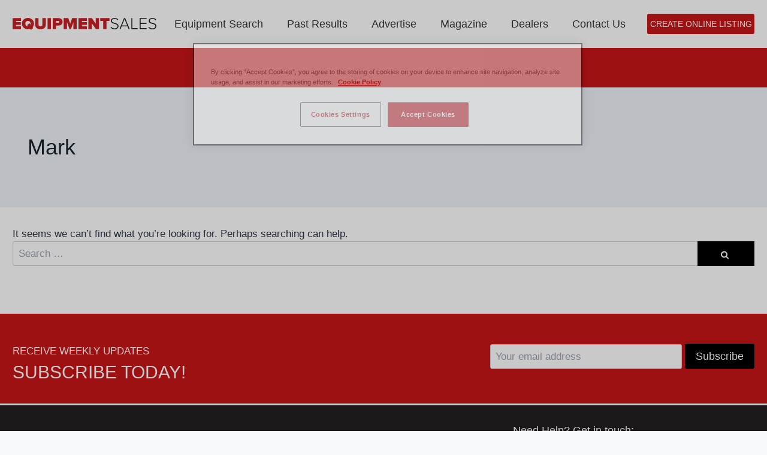

--- FILE ---
content_type: text/html; charset=UTF-8
request_url: https://www.equipment-sales.com/equipment-manufacturer/mark/
body_size: 25158
content:
<!doctype html>
<html lang="en-GB" class="no-js" itemtype="https://schema.org/Blog" itemscope>

<head>
<!-- OneTrust Cookies Consent Notice start for www.equipment-sales.com -->
<script type="b403b5d41bf96e0c53f2f2be-text/javascript" src="https://cdn-ukwest.onetrust.com/consent/69eecaa9-cf40-458f-9317-ea0d052ec937/OtAutoBlock.js"></script>
<script src="https://cdn-ukwest.onetrust.com/scripttemplates/otSDKStub.js" type="b403b5d41bf96e0c53f2f2be-text/javascript" charset="UTF-8" data-domain-script="69eecaa9-cf40-458f-9317-ea0d052ec937"></script>
<script type="b403b5d41bf96e0c53f2f2be-text/javascript">
function OptanonWrapper() { }
</script>
<!-- OneTrust Cookies Consent Notice end for www.equipment-sales.com -->
	<meta charset="UTF-8">
	<meta name="viewport" content="width=device-width, initial-scale=1, minimum-scale=1">
	<meta name='robots' content='index, follow, max-image-preview:large, max-snippet:-1, max-video-preview:-1' />

	<!-- This site is optimized with the Yoast SEO plugin v25.3.1 - https://yoast.com/wordpress/plugins/seo/ -->
	<title>Mark Archives - Equipment Sales</title>
	<link rel="canonical" href="https://www.equipment-sales.com/equipment-manufacturer/mark/" />
	<meta property="og:locale" content="en_GB" />
	<meta property="og:type" content="article" />
	<meta property="og:title" content="Mark Archives - Equipment Sales" />
	<meta property="og:url" content="https://www.equipment-sales.com/equipment-manufacturer/mark/" />
	<meta property="og:site_name" content="Equipment Sales" />
	<meta name="twitter:card" content="summary_large_image" />
	<meta name="twitter:site" content="@equipmentsales8" />
	<script type="application/ld+json" class="yoast-schema-graph">{"@context":"https://schema.org","@graph":[{"@type":"CollectionPage","@id":"https://www.equipment-sales.com/equipment-manufacturer/mark/","url":"https://www.equipment-sales.com/equipment-manufacturer/mark/","name":"Mark Archives - Equipment Sales","isPartOf":{"@id":"https://www.equipment-sales.com/#website"},"breadcrumb":{"@id":"https://www.equipment-sales.com/equipment-manufacturer/mark/#breadcrumb"},"inLanguage":"en-GB"},{"@type":"BreadcrumbList","@id":"https://www.equipment-sales.com/equipment-manufacturer/mark/#breadcrumb","itemListElement":[{"@type":"ListItem","position":1,"name":"Home","item":"https://www.equipment-sales.com/"},{"@type":"ListItem","position":2,"name":"Mark"}]},{"@type":"WebSite","@id":"https://www.equipment-sales.com/#website","url":"https://www.equipment-sales.com/","name":"Equipment Sales","description":"","publisher":{"@id":"https://www.equipment-sales.com/#organization"},"potentialAction":[{"@type":"SearchAction","target":{"@type":"EntryPoint","urlTemplate":"https://www.equipment-sales.com/?s={search_term_string}"},"query-input":{"@type":"PropertyValueSpecification","valueRequired":true,"valueName":"search_term_string"}}],"inLanguage":"en-GB"},{"@type":"Organization","@id":"https://www.equipment-sales.com/#organization","name":"Equipment Sales","url":"https://www.equipment-sales.com/","logo":{"@type":"ImageObject","inLanguage":"en-GB","@id":"https://www.equipment-sales.com/#/schema/logo/image/","url":"https://www.equipment-sales.com/wp-content/uploads/2025/03/Equipment-Sales-Colour-Logo-New-1-1.svg","contentUrl":"https://www.equipment-sales.com/wp-content/uploads/2025/03/Equipment-Sales-Colour-Logo-New-1-1.svg","width":497,"height":41,"caption":"Equipment Sales"},"image":{"@id":"https://www.equipment-sales.com/#/schema/logo/image/"},"sameAs":["https://www.facebook.com/EquipmentSalesMag/","https://x.com/equipmentsales8","https://www.instagram.com/equipment_sales_","https://www.linkedin.com/company/81959680/"]}]}</script>
	<!-- / Yoast SEO plugin. -->


<link rel='dns-prefetch' href='//cdn.jsdelivr.net' />
<link rel='dns-prefetch' href='//www.equipment-sales.com' />
<link rel="alternate" type="application/rss+xml" title="Equipment Sales &raquo; Feed" href="https://www.equipment-sales.com/feed/" />
<link rel="alternate" type="application/rss+xml" title="Equipment Sales &raquo; Comments Feed" href="https://www.equipment-sales.com/comments/feed/" />
			<script type="b403b5d41bf96e0c53f2f2be-text/javascript">document.documentElement.classList.remove( 'no-js' );</script>
			<link rel="alternate" type="application/rss+xml" title="Equipment Sales &raquo; Mark Manufacturer Feed" href="https://www.equipment-sales.com/equipment-manufacturer/mark/feed/" />
<style id='wp-img-auto-sizes-contain-inline-css'>
img:is([sizes=auto i],[sizes^="auto," i]){contain-intrinsic-size:3000px 1500px}
/*# sourceURL=wp-img-auto-sizes-contain-inline-css */
</style>
<style id='wp-emoji-styles-inline-css'>

	img.wp-smiley, img.emoji {
		display: inline !important;
		border: none !important;
		box-shadow: none !important;
		height: 1em !important;
		width: 1em !important;
		margin: 0 0.07em !important;
		vertical-align: -0.1em !important;
		background: none !important;
		padding: 0 !important;
	}
/*# sourceURL=wp-emoji-styles-inline-css */
</style>
<style id='wp-block-library-inline-css'>
:root{--wp-block-synced-color:#7a00df;--wp-block-synced-color--rgb:122,0,223;--wp-bound-block-color:var(--wp-block-synced-color);--wp-editor-canvas-background:#ddd;--wp-admin-theme-color:#007cba;--wp-admin-theme-color--rgb:0,124,186;--wp-admin-theme-color-darker-10:#006ba1;--wp-admin-theme-color-darker-10--rgb:0,107,160.5;--wp-admin-theme-color-darker-20:#005a87;--wp-admin-theme-color-darker-20--rgb:0,90,135;--wp-admin-border-width-focus:2px}@media (min-resolution:192dpi){:root{--wp-admin-border-width-focus:1.5px}}.wp-element-button{cursor:pointer}:root .has-very-light-gray-background-color{background-color:#eee}:root .has-very-dark-gray-background-color{background-color:#313131}:root .has-very-light-gray-color{color:#eee}:root .has-very-dark-gray-color{color:#313131}:root .has-vivid-green-cyan-to-vivid-cyan-blue-gradient-background{background:linear-gradient(135deg,#00d084,#0693e3)}:root .has-purple-crush-gradient-background{background:linear-gradient(135deg,#34e2e4,#4721fb 50%,#ab1dfe)}:root .has-hazy-dawn-gradient-background{background:linear-gradient(135deg,#faaca8,#dad0ec)}:root .has-subdued-olive-gradient-background{background:linear-gradient(135deg,#fafae1,#67a671)}:root .has-atomic-cream-gradient-background{background:linear-gradient(135deg,#fdd79a,#004a59)}:root .has-nightshade-gradient-background{background:linear-gradient(135deg,#330968,#31cdcf)}:root .has-midnight-gradient-background{background:linear-gradient(135deg,#020381,#2874fc)}:root{--wp--preset--font-size--normal:16px;--wp--preset--font-size--huge:42px}.has-regular-font-size{font-size:1em}.has-larger-font-size{font-size:2.625em}.has-normal-font-size{font-size:var(--wp--preset--font-size--normal)}.has-huge-font-size{font-size:var(--wp--preset--font-size--huge)}.has-text-align-center{text-align:center}.has-text-align-left{text-align:left}.has-text-align-right{text-align:right}.has-fit-text{white-space:nowrap!important}#end-resizable-editor-section{display:none}.aligncenter{clear:both}.items-justified-left{justify-content:flex-start}.items-justified-center{justify-content:center}.items-justified-right{justify-content:flex-end}.items-justified-space-between{justify-content:space-between}.screen-reader-text{border:0;clip-path:inset(50%);height:1px;margin:-1px;overflow:hidden;padding:0;position:absolute;width:1px;word-wrap:normal!important}.screen-reader-text:focus{background-color:#ddd;clip-path:none;color:#444;display:block;font-size:1em;height:auto;left:5px;line-height:normal;padding:15px 23px 14px;text-decoration:none;top:5px;width:auto;z-index:100000}html :where(.has-border-color){border-style:solid}html :where([style*=border-top-color]){border-top-style:solid}html :where([style*=border-right-color]){border-right-style:solid}html :where([style*=border-bottom-color]){border-bottom-style:solid}html :where([style*=border-left-color]){border-left-style:solid}html :where([style*=border-width]){border-style:solid}html :where([style*=border-top-width]){border-top-style:solid}html :where([style*=border-right-width]){border-right-style:solid}html :where([style*=border-bottom-width]){border-bottom-style:solid}html :where([style*=border-left-width]){border-left-style:solid}html :where(img[class*=wp-image-]){height:auto;max-width:100%}:where(figure){margin:0 0 1em}html :where(.is-position-sticky){--wp-admin--admin-bar--position-offset:var(--wp-admin--admin-bar--height,0px)}@media screen and (max-width:600px){html :where(.is-position-sticky){--wp-admin--admin-bar--position-offset:0px}}

/*# sourceURL=wp-block-library-inline-css */
</style><style id='wp-block-paragraph-inline-css'>
.is-small-text{font-size:.875em}.is-regular-text{font-size:1em}.is-large-text{font-size:2.25em}.is-larger-text{font-size:3em}.has-drop-cap:not(:focus):first-letter{float:left;font-size:8.4em;font-style:normal;font-weight:100;line-height:.68;margin:.05em .1em 0 0;text-transform:uppercase}body.rtl .has-drop-cap:not(:focus):first-letter{float:none;margin-left:.1em}p.has-drop-cap.has-background{overflow:hidden}:root :where(p.has-background){padding:1.25em 2.375em}:where(p.has-text-color:not(.has-link-color)) a{color:inherit}p.has-text-align-left[style*="writing-mode:vertical-lr"],p.has-text-align-right[style*="writing-mode:vertical-rl"]{rotate:180deg}
/*# sourceURL=https://www.equipment-sales.com/wp-includes/blocks/paragraph/style.min.css */
</style>
<style id='global-styles-inline-css'>
:root{--wp--preset--aspect-ratio--square: 1;--wp--preset--aspect-ratio--4-3: 4/3;--wp--preset--aspect-ratio--3-4: 3/4;--wp--preset--aspect-ratio--3-2: 3/2;--wp--preset--aspect-ratio--2-3: 2/3;--wp--preset--aspect-ratio--16-9: 16/9;--wp--preset--aspect-ratio--9-16: 9/16;--wp--preset--color--black: #000000;--wp--preset--color--cyan-bluish-gray: #abb8c3;--wp--preset--color--white: #ffffff;--wp--preset--color--pale-pink: #f78da7;--wp--preset--color--vivid-red: #cf2e2e;--wp--preset--color--luminous-vivid-orange: #ff6900;--wp--preset--color--luminous-vivid-amber: #fcb900;--wp--preset--color--light-green-cyan: #7bdcb5;--wp--preset--color--vivid-green-cyan: #00d084;--wp--preset--color--pale-cyan-blue: #8ed1fc;--wp--preset--color--vivid-cyan-blue: #0693e3;--wp--preset--color--vivid-purple: #9b51e0;--wp--preset--color--theme-palette-1: var(--global-palette1);--wp--preset--color--theme-palette-2: var(--global-palette2);--wp--preset--color--theme-palette-3: var(--global-palette3);--wp--preset--color--theme-palette-4: var(--global-palette4);--wp--preset--color--theme-palette-5: var(--global-palette5);--wp--preset--color--theme-palette-6: var(--global-palette6);--wp--preset--color--theme-palette-7: var(--global-palette7);--wp--preset--color--theme-palette-8: var(--global-palette8);--wp--preset--color--theme-palette-9: var(--global-palette9);--wp--preset--gradient--vivid-cyan-blue-to-vivid-purple: linear-gradient(135deg,rgb(6,147,227) 0%,rgb(155,81,224) 100%);--wp--preset--gradient--light-green-cyan-to-vivid-green-cyan: linear-gradient(135deg,rgb(122,220,180) 0%,rgb(0,208,130) 100%);--wp--preset--gradient--luminous-vivid-amber-to-luminous-vivid-orange: linear-gradient(135deg,rgb(252,185,0) 0%,rgb(255,105,0) 100%);--wp--preset--gradient--luminous-vivid-orange-to-vivid-red: linear-gradient(135deg,rgb(255,105,0) 0%,rgb(207,46,46) 100%);--wp--preset--gradient--very-light-gray-to-cyan-bluish-gray: linear-gradient(135deg,rgb(238,238,238) 0%,rgb(169,184,195) 100%);--wp--preset--gradient--cool-to-warm-spectrum: linear-gradient(135deg,rgb(74,234,220) 0%,rgb(151,120,209) 20%,rgb(207,42,186) 40%,rgb(238,44,130) 60%,rgb(251,105,98) 80%,rgb(254,248,76) 100%);--wp--preset--gradient--blush-light-purple: linear-gradient(135deg,rgb(255,206,236) 0%,rgb(152,150,240) 100%);--wp--preset--gradient--blush-bordeaux: linear-gradient(135deg,rgb(254,205,165) 0%,rgb(254,45,45) 50%,rgb(107,0,62) 100%);--wp--preset--gradient--luminous-dusk: linear-gradient(135deg,rgb(255,203,112) 0%,rgb(199,81,192) 50%,rgb(65,88,208) 100%);--wp--preset--gradient--pale-ocean: linear-gradient(135deg,rgb(255,245,203) 0%,rgb(182,227,212) 50%,rgb(51,167,181) 100%);--wp--preset--gradient--electric-grass: linear-gradient(135deg,rgb(202,248,128) 0%,rgb(113,206,126) 100%);--wp--preset--gradient--midnight: linear-gradient(135deg,rgb(2,3,129) 0%,rgb(40,116,252) 100%);--wp--preset--font-size--small: var(--global-font-size-small);--wp--preset--font-size--medium: var(--global-font-size-medium);--wp--preset--font-size--large: var(--global-font-size-large);--wp--preset--font-size--x-large: 42px;--wp--preset--font-size--larger: var(--global-font-size-larger);--wp--preset--font-size--xxlarge: var(--global-font-size-xxlarge);--wp--preset--spacing--20: 0.44rem;--wp--preset--spacing--30: 0.67rem;--wp--preset--spacing--40: 1rem;--wp--preset--spacing--50: 1.5rem;--wp--preset--spacing--60: 2.25rem;--wp--preset--spacing--70: 3.38rem;--wp--preset--spacing--80: 5.06rem;--wp--preset--shadow--natural: 6px 6px 9px rgba(0, 0, 0, 0.2);--wp--preset--shadow--deep: 12px 12px 50px rgba(0, 0, 0, 0.4);--wp--preset--shadow--sharp: 6px 6px 0px rgba(0, 0, 0, 0.2);--wp--preset--shadow--outlined: 6px 6px 0px -3px rgb(255, 255, 255), 6px 6px rgb(0, 0, 0);--wp--preset--shadow--crisp: 6px 6px 0px rgb(0, 0, 0);}:where(.is-layout-flex){gap: 0.5em;}:where(.is-layout-grid){gap: 0.5em;}body .is-layout-flex{display: flex;}.is-layout-flex{flex-wrap: wrap;align-items: center;}.is-layout-flex > :is(*, div){margin: 0;}body .is-layout-grid{display: grid;}.is-layout-grid > :is(*, div){margin: 0;}:where(.wp-block-columns.is-layout-flex){gap: 2em;}:where(.wp-block-columns.is-layout-grid){gap: 2em;}:where(.wp-block-post-template.is-layout-flex){gap: 1.25em;}:where(.wp-block-post-template.is-layout-grid){gap: 1.25em;}.has-black-color{color: var(--wp--preset--color--black) !important;}.has-cyan-bluish-gray-color{color: var(--wp--preset--color--cyan-bluish-gray) !important;}.has-white-color{color: var(--wp--preset--color--white) !important;}.has-pale-pink-color{color: var(--wp--preset--color--pale-pink) !important;}.has-vivid-red-color{color: var(--wp--preset--color--vivid-red) !important;}.has-luminous-vivid-orange-color{color: var(--wp--preset--color--luminous-vivid-orange) !important;}.has-luminous-vivid-amber-color{color: var(--wp--preset--color--luminous-vivid-amber) !important;}.has-light-green-cyan-color{color: var(--wp--preset--color--light-green-cyan) !important;}.has-vivid-green-cyan-color{color: var(--wp--preset--color--vivid-green-cyan) !important;}.has-pale-cyan-blue-color{color: var(--wp--preset--color--pale-cyan-blue) !important;}.has-vivid-cyan-blue-color{color: var(--wp--preset--color--vivid-cyan-blue) !important;}.has-vivid-purple-color{color: var(--wp--preset--color--vivid-purple) !important;}.has-black-background-color{background-color: var(--wp--preset--color--black) !important;}.has-cyan-bluish-gray-background-color{background-color: var(--wp--preset--color--cyan-bluish-gray) !important;}.has-white-background-color{background-color: var(--wp--preset--color--white) !important;}.has-pale-pink-background-color{background-color: var(--wp--preset--color--pale-pink) !important;}.has-vivid-red-background-color{background-color: var(--wp--preset--color--vivid-red) !important;}.has-luminous-vivid-orange-background-color{background-color: var(--wp--preset--color--luminous-vivid-orange) !important;}.has-luminous-vivid-amber-background-color{background-color: var(--wp--preset--color--luminous-vivid-amber) !important;}.has-light-green-cyan-background-color{background-color: var(--wp--preset--color--light-green-cyan) !important;}.has-vivid-green-cyan-background-color{background-color: var(--wp--preset--color--vivid-green-cyan) !important;}.has-pale-cyan-blue-background-color{background-color: var(--wp--preset--color--pale-cyan-blue) !important;}.has-vivid-cyan-blue-background-color{background-color: var(--wp--preset--color--vivid-cyan-blue) !important;}.has-vivid-purple-background-color{background-color: var(--wp--preset--color--vivid-purple) !important;}.has-black-border-color{border-color: var(--wp--preset--color--black) !important;}.has-cyan-bluish-gray-border-color{border-color: var(--wp--preset--color--cyan-bluish-gray) !important;}.has-white-border-color{border-color: var(--wp--preset--color--white) !important;}.has-pale-pink-border-color{border-color: var(--wp--preset--color--pale-pink) !important;}.has-vivid-red-border-color{border-color: var(--wp--preset--color--vivid-red) !important;}.has-luminous-vivid-orange-border-color{border-color: var(--wp--preset--color--luminous-vivid-orange) !important;}.has-luminous-vivid-amber-border-color{border-color: var(--wp--preset--color--luminous-vivid-amber) !important;}.has-light-green-cyan-border-color{border-color: var(--wp--preset--color--light-green-cyan) !important;}.has-vivid-green-cyan-border-color{border-color: var(--wp--preset--color--vivid-green-cyan) !important;}.has-pale-cyan-blue-border-color{border-color: var(--wp--preset--color--pale-cyan-blue) !important;}.has-vivid-cyan-blue-border-color{border-color: var(--wp--preset--color--vivid-cyan-blue) !important;}.has-vivid-purple-border-color{border-color: var(--wp--preset--color--vivid-purple) !important;}.has-vivid-cyan-blue-to-vivid-purple-gradient-background{background: var(--wp--preset--gradient--vivid-cyan-blue-to-vivid-purple) !important;}.has-light-green-cyan-to-vivid-green-cyan-gradient-background{background: var(--wp--preset--gradient--light-green-cyan-to-vivid-green-cyan) !important;}.has-luminous-vivid-amber-to-luminous-vivid-orange-gradient-background{background: var(--wp--preset--gradient--luminous-vivid-amber-to-luminous-vivid-orange) !important;}.has-luminous-vivid-orange-to-vivid-red-gradient-background{background: var(--wp--preset--gradient--luminous-vivid-orange-to-vivid-red) !important;}.has-very-light-gray-to-cyan-bluish-gray-gradient-background{background: var(--wp--preset--gradient--very-light-gray-to-cyan-bluish-gray) !important;}.has-cool-to-warm-spectrum-gradient-background{background: var(--wp--preset--gradient--cool-to-warm-spectrum) !important;}.has-blush-light-purple-gradient-background{background: var(--wp--preset--gradient--blush-light-purple) !important;}.has-blush-bordeaux-gradient-background{background: var(--wp--preset--gradient--blush-bordeaux) !important;}.has-luminous-dusk-gradient-background{background: var(--wp--preset--gradient--luminous-dusk) !important;}.has-pale-ocean-gradient-background{background: var(--wp--preset--gradient--pale-ocean) !important;}.has-electric-grass-gradient-background{background: var(--wp--preset--gradient--electric-grass) !important;}.has-midnight-gradient-background{background: var(--wp--preset--gradient--midnight) !important;}.has-small-font-size{font-size: var(--wp--preset--font-size--small) !important;}.has-medium-font-size{font-size: var(--wp--preset--font-size--medium) !important;}.has-large-font-size{font-size: var(--wp--preset--font-size--large) !important;}.has-x-large-font-size{font-size: var(--wp--preset--font-size--x-large) !important;}
/*# sourceURL=global-styles-inline-css */
</style>

<style id='classic-theme-styles-inline-css'>
/*! This file is auto-generated */
.wp-block-button__link{color:#fff;background-color:#32373c;border-radius:9999px;box-shadow:none;text-decoration:none;padding:calc(.667em + 2px) calc(1.333em + 2px);font-size:1.125em}.wp-block-file__button{background:#32373c;color:#fff;text-decoration:none}
/*# sourceURL=/wp-includes/css/classic-themes.min.css */
</style>
<link rel='stylesheet' id='glide-css' href='https://cdn.jsdelivr.net/npm/@splidejs/splide@4.1.4/dist/css/splide-core.min.css?ver=6.9.1768710632' media='all' />
<link rel='stylesheet' id='equipment-importer-css' href='https://www.equipment-sales.com/wp-content/plugins/Equipment-importer/public/css/equipment-import.css?ver=6.9.1768710632' media='all' />
<link rel='stylesheet' id='kadence-global-css' href='https://www.equipment-sales.com/wp-content/themes/kadence/assets/css/global.min.css?ver=1737023912.1768710632' media='all' />
<style id='kadence-global-inline-css'>
/* Kadence Base CSS */
:root{--global-palette1:#2B6CB0;--global-palette2:#215387;--global-palette3:#1A202C;--global-palette4:#2D3748;--global-palette5:#4A5568;--global-palette6:#718096;--global-palette7:#EDF2F7;--global-palette8:#F7FAFC;--global-palette9:#ffffff;--global-palette9rgb:255, 255, 255;--global-palette-highlight:var(--global-palette1);--global-palette-highlight-alt:var(--global-palette2);--global-palette-highlight-alt2:var(--global-palette9);--global-palette-btn-bg:#cd0404;--global-palette-btn-bg-hover:#cd0404;--global-palette-btn:var(--global-palette9);--global-palette-btn-hover:var(--global-palette9);--global-body-font-family:-apple-system,BlinkMacSystemFont,"Segoe UI",Roboto,Oxygen-Sans,Ubuntu,Cantarell,"Helvetica Neue",sans-serif, "Apple Color Emoji", "Segoe UI Emoji", "Segoe UI Symbol";--global-heading-font-family:inherit;--global-primary-nav-font-family:inherit;--global-fallback-font:sans-serif;--global-display-fallback-font:sans-serif;--global-content-width:1340px;--global-content-narrow-width:842px;--global-content-edge-padding:1.5rem;--global-content-boxed-padding:2rem;--global-calc-content-width:calc(1340px - var(--global-content-edge-padding) - var(--global-content-edge-padding) );--wp--style--global--content-size:var(--global-calc-content-width);}.wp-site-blocks{--global-vw:calc( 100vw - ( 0.5 * var(--scrollbar-offset)));}body{background:var(--global-palette8);}body, input, select, optgroup, textarea{font-weight:400;font-size:17px;line-height:1.6;font-family:var(--global-body-font-family);color:var(--global-palette4);}.content-bg, body.content-style-unboxed .site{background:var(--global-palette9);}h1,h2,h3,h4,h5,h6{font-family:var(--global-heading-font-family);}h1{font-weight:700;font-size:32px;line-height:1.5;color:var(--global-palette3);}h2{font-weight:700;font-size:28px;line-height:1.5;color:var(--global-palette3);}h3{font-weight:700;font-size:24px;line-height:1.5;color:var(--global-palette3);}h4{font-weight:700;font-size:22px;line-height:1.5;color:var(--global-palette4);}h5{font-weight:700;font-size:20px;line-height:1.5;color:var(--global-palette4);}h6{font-weight:700;font-size:18px;line-height:1.5;color:var(--global-palette5);}.entry-hero .kadence-breadcrumbs{max-width:1340px;}.site-container, .site-header-row-layout-contained, .site-footer-row-layout-contained, .entry-hero-layout-contained, .comments-area, .alignfull > .wp-block-cover__inner-container, .alignwide > .wp-block-cover__inner-container{max-width:var(--global-content-width);}.content-width-narrow .content-container.site-container, .content-width-narrow .hero-container.site-container{max-width:var(--global-content-narrow-width);}@media all and (min-width: 1570px){.wp-site-blocks .content-container  .alignwide{margin-left:-115px;margin-right:-115px;width:unset;max-width:unset;}}@media all and (min-width: 1102px){.content-width-narrow .wp-site-blocks .content-container .alignwide{margin-left:-130px;margin-right:-130px;width:unset;max-width:unset;}}.content-style-boxed .wp-site-blocks .entry-content .alignwide{margin-left:calc( -1 * var( --global-content-boxed-padding ) );margin-right:calc( -1 * var( --global-content-boxed-padding ) );}.content-area{margin-top:5rem;margin-bottom:5rem;}@media all and (max-width: 1024px){.content-area{margin-top:3rem;margin-bottom:3rem;}}@media all and (max-width: 767px){.content-area{margin-top:2rem;margin-bottom:2rem;}}@media all and (max-width: 1024px){:root{--global-content-boxed-padding:2rem;}}@media all and (max-width: 767px){:root{--global-content-boxed-padding:1.5rem;}}.entry-content-wrap{padding:2rem;}@media all and (max-width: 1024px){.entry-content-wrap{padding:2rem;}}@media all and (max-width: 767px){.entry-content-wrap{padding:1.5rem;}}.entry.single-entry{box-shadow:0px 15px 15px -10px rgba(0,0,0,0.05);}.entry.loop-entry{box-shadow:0px 15px 15px -10px rgba(0,0,0,0.05);}.loop-entry .entry-content-wrap{padding:2rem;}@media all and (max-width: 1024px){.loop-entry .entry-content-wrap{padding:2rem;}}@media all and (max-width: 767px){.loop-entry .entry-content-wrap{padding:1.5rem;}}button, .button, .wp-block-button__link, input[type="button"], input[type="reset"], input[type="submit"], .fl-button, .elementor-button-wrapper .elementor-button, .wc-block-components-checkout-place-order-button, .wc-block-cart__submit{box-shadow:0px 0px 0px -7px rgba(0,0,0,0);}button:hover, button:focus, button:active, .button:hover, .button:focus, .button:active, .wp-block-button__link:hover, .wp-block-button__link:focus, .wp-block-button__link:active, input[type="button"]:hover, input[type="button"]:focus, input[type="button"]:active, input[type="reset"]:hover, input[type="reset"]:focus, input[type="reset"]:active, input[type="submit"]:hover, input[type="submit"]:focus, input[type="submit"]:active, .elementor-button-wrapper .elementor-button:hover, .elementor-button-wrapper .elementor-button:focus, .elementor-button-wrapper .elementor-button:active, .wc-block-cart__submit:hover{box-shadow:0px 15px 25px -7px rgba(0,0,0,0.1);}.kb-button.kb-btn-global-outline.kb-btn-global-inherit{padding-top:calc(px - 2px);padding-right:calc(px - 2px);padding-bottom:calc(px - 2px);padding-left:calc(px - 2px);}@media all and (min-width: 1025px){.transparent-header .entry-hero .entry-hero-container-inner{padding-top:80px;}}@media all and (max-width: 1024px){.mobile-transparent-header .entry-hero .entry-hero-container-inner{padding-top:80px;}}@media all and (max-width: 767px){.mobile-transparent-header .entry-hero .entry-hero-container-inner{padding-top:80px;}}.post-archive-hero-section .entry-hero-container-inner{background-image:url('https://dev.equipment-sales.com/wp-content/uploads/2023/01/bannerimg.jpeg');background-repeat:no-repeat;background-position:33% 47%;background-size:cover;}.post-archive-hero-section .hero-section-overlay{background:rgba(5,5,5,0.15);}.wp-site-blocks .post-archive-title h1{color:var(--global-palette9);}.loop-entry.type-post h2.entry-title{font-style:normal;color:var(--global-palette4);}.loop-entry.type-post .entry-taxonomies{font-style:normal;font-size:37px;}.loop-entry.type-post .entry-meta{font-style:normal;font-size:17px;}body.social-brand-colors .social-show-brand-hover .social-link-facebook:not(.ignore-brand):not(.skip):not(.ignore):hover, body.social-brand-colors .social-show-brand-until .social-link-facebook:not(:hover):not(.skip):not(.ignore), body.social-brand-colors .social-show-brand-always .social-link-facebook:not(.ignore-brand):not(.skip):not(.ignore){background:#3b5998;}body.social-brand-colors .social-show-brand-hover.social-style-outline .social-link-facebook:not(.ignore-brand):not(.skip):not(.ignore):hover, body.social-brand-colors .social-show-brand-until.social-style-outline .social-link-facebook:not(:hover):not(.skip):not(.ignore), body.social-brand-colors .social-show-brand-always.social-style-outline .social-link-facebook:not(.ignore-brand):not(.skip):not(.ignore){color:#3b5998;}body.social-brand-colors .social-show-brand-hover .social-link-twitter:not(.ignore-brand):not(.skip):not(.ignore):hover, body.social-brand-colors .social-show-brand-until .social-link-twitter:not(:hover):not(.skip):not(.ignore), body.social-brand-colors .social-show-brand-always .social-link-twitter:not(.ignore-brand):not(.skip):not(.ignore){background:#1DA1F2;}body.social-brand-colors .social-show-brand-hover.social-style-outline .social-link-twitter:not(.ignore-brand):not(.skip):not(.ignore):hover, body.social-brand-colors .social-show-brand-until.social-style-outline .social-link-twitter:not(:hover):not(.skip):not(.ignore), body.social-brand-colors .social-show-brand-always.social-style-outline .social-link-twitter:not(.ignore-brand):not(.skip):not(.ignore){color:#1DA1F2;}body.social-brand-colors .social-show-brand-hover .social-link-instagram:not(.ignore-brand):not(.skip):not(.ignore):hover, body.social-brand-colors .social-show-brand-until .social-link-instagram:not(:hover):not(.skip):not(.ignore), body.social-brand-colors .social-show-brand-always .social-link-instagram:not(.ignore-brand):not(.skip):not(.ignore){background:#517fa4;}body.social-brand-colors .social-show-brand-hover.social-style-outline .social-link-instagram:not(.ignore-brand):not(.skip):not(.ignore):hover, body.social-brand-colors .social-show-brand-until.social-style-outline .social-link-instagram:not(:hover):not(.skip):not(.ignore), body.social-brand-colors .social-show-brand-always.social-style-outline .social-link-instagram:not(.ignore-brand):not(.skip):not(.ignore){color:#517fa4;}body.social-brand-colors .social-show-brand-hover .social-link-linkedin:not(.ignore-brand):not(.skip):not(.ignore):hover, body.social-brand-colors .social-show-brand-until .social-link-linkedin:not(:hover):not(.skip):not(.ignore), body.social-brand-colors .social-show-brand-always .social-link-linkedin:not(.ignore-brand):not(.skip):not(.ignore){background:#4875B4;}body.social-brand-colors .social-show-brand-hover.social-style-outline .social-link-linkedin:not(.ignore-brand):not(.skip):not(.ignore):hover, body.social-brand-colors .social-show-brand-until.social-style-outline .social-link-linkedin:not(:hover):not(.skip):not(.ignore), body.social-brand-colors .social-show-brand-always.social-style-outline .social-link-linkedin:not(.ignore-brand):not(.skip):not(.ignore){color:#4875B4;}body.social-brand-colors .social-show-brand-hover .social-link-tiktok:not(.ignore-brand):not(.skip):not(.ignore):hover, body.social-brand-colors .social-show-brand-until .social-link-tiktok:not(:hover):not(.skip):not(.ignore), body.social-brand-colors .social-show-brand-always .social-link-tiktok:not(.ignore-brand):not(.skip):not(.ignore){background:#69C9D0;}body.social-brand-colors .social-show-brand-hover.social-style-outline .social-link-tiktok:not(.ignore-brand):not(.skip):not(.ignore):hover, body.social-brand-colors .social-show-brand-until.social-style-outline .social-link-tiktok:not(:hover):not(.skip):not(.ignore), body.social-brand-colors .social-show-brand-always.social-style-outline .social-link-tiktok:not(.ignore-brand):not(.skip):not(.ignore){color:#69C9D0;}
/* Kadence Header CSS */
@media all and (max-width: 1024px){.mobile-transparent-header #masthead{position:absolute;left:0px;right:0px;z-index:100;}.kadence-scrollbar-fixer.mobile-transparent-header #masthead{right:var(--scrollbar-offset,0);}.mobile-transparent-header #masthead, .mobile-transparent-header .site-top-header-wrap .site-header-row-container-inner, .mobile-transparent-header .site-main-header-wrap .site-header-row-container-inner, .mobile-transparent-header .site-bottom-header-wrap .site-header-row-container-inner{background:transparent;}.site-header-row-tablet-layout-fullwidth, .site-header-row-tablet-layout-standard{padding:0px;}}@media all and (min-width: 1025px){.transparent-header #masthead{position:absolute;left:0px;right:0px;z-index:100;}.transparent-header.kadence-scrollbar-fixer #masthead{right:var(--scrollbar-offset,0);}.transparent-header #masthead, .transparent-header .site-top-header-wrap .site-header-row-container-inner, .transparent-header .site-main-header-wrap .site-header-row-container-inner, .transparent-header .site-bottom-header-wrap .site-header-row-container-inner{background:transparent;}}.site-branding a.brand img{max-width:240px;}.site-branding a.brand img.svg-logo-image{width:240px;}@media all and (max-width: 767px){.site-branding a.brand img{max-width:240px;}.site-branding a.brand img.svg-logo-image{width:240px;}}.site-branding{padding:0px 0px 0px 0px;}@media all and (max-width: 767px){.site-branding{padding:0px 0px 0px 0px;}}#masthead, #masthead .kadence-sticky-header.item-is-fixed:not(.item-at-start):not(.site-header-row-container):not(.site-main-header-wrap), #masthead .kadence-sticky-header.item-is-fixed:not(.item-at-start) > .site-header-row-container-inner{background:#ffffff;}.site-main-header-inner-wrap{min-height:80px;}.header-navigation[class*="header-navigation-style-underline"] .header-menu-container.primary-menu-container>ul>li>a:after{width:calc( 100% - 1.2em);}.main-navigation .primary-menu-container > ul > li.menu-item > a{padding-left:calc(1.2em / 2);padding-right:calc(1.2em / 2);padding-top:0.6em;padding-bottom:0.6em;color:#4a5568;}.main-navigation .primary-menu-container > ul > li.menu-item .dropdown-nav-special-toggle{right:calc(1.2em / 2);}.main-navigation .primary-menu-container > ul li.menu-item > a{font-style:normal;font-weight:600;}.main-navigation .primary-menu-container > ul > li.menu-item > a:hover{color:#000000;}.main-navigation .primary-menu-container > ul > li.menu-item.current-menu-item > a{color:#1a202c;}.header-navigation .header-menu-container ul ul.sub-menu, .header-navigation .header-menu-container ul ul.submenu{background:var(--global-palette3);box-shadow:0px 2px 13px 0px rgba(0,0,0,0.1);}.header-navigation .header-menu-container ul ul li.menu-item, .header-menu-container ul.menu > li.kadence-menu-mega-enabled > ul > li.menu-item > a{border-bottom:1px solid rgba(255,255,255,0.1);}.header-navigation .header-menu-container ul ul li.menu-item > a{width:200px;padding-top:1em;padding-bottom:1em;color:var(--global-palette8);font-size:12px;}.header-navigation .header-menu-container ul ul li.menu-item > a:hover{color:var(--global-palette9);background:var(--global-palette4);}.header-navigation .header-menu-container ul ul li.menu-item.current-menu-item > a{color:var(--global-palette9);background:var(--global-palette4);}.mobile-toggle-open-container .menu-toggle-open, .mobile-toggle-open-container .menu-toggle-open:focus{color:var(--global-palette5);padding:0.4em 0.6em 0.4em 0.6em;font-size:14px;}.mobile-toggle-open-container .menu-toggle-open.menu-toggle-style-bordered{border:1px solid currentColor;}.mobile-toggle-open-container .menu-toggle-open .menu-toggle-icon{font-size:20px;}.mobile-toggle-open-container .menu-toggle-open:hover, .mobile-toggle-open-container .menu-toggle-open:focus-visible{color:var(--global-palette-highlight);}.mobile-navigation ul li{font-size:14px;}.mobile-navigation ul li a{padding-top:1em;padding-bottom:1em;}.mobile-navigation ul li > a, .mobile-navigation ul li.menu-item-has-children > .drawer-nav-drop-wrap{color:var(--global-palette8);}.mobile-navigation ul li.current-menu-item > a, .mobile-navigation ul li.current-menu-item.menu-item-has-children > .drawer-nav-drop-wrap{color:var(--global-palette-highlight);}.mobile-navigation ul li.menu-item-has-children .drawer-nav-drop-wrap, .mobile-navigation ul li:not(.menu-item-has-children) a{border-bottom:1px solid rgba(255,255,255,0.1);}.mobile-navigation:not(.drawer-navigation-parent-toggle-true) ul li.menu-item-has-children .drawer-nav-drop-wrap button{border-left:1px solid rgba(255,255,255,0.1);}#mobile-drawer .drawer-header .drawer-toggle{padding:0.6em 0.15em 0.6em 0.15em;font-size:24px;}#main-header .header-button{background:#c71618;border:2px none transparent;box-shadow:0px 0px 0px -7px rgba(0,0,0,0);}#main-header .header-button:hover{background:#000000;box-shadow:0px 15px 25px -7px rgba(0,0,0,0.1);}
/* Kadence Footer CSS */
.site-middle-footer-wrap .site-footer-row-container-inner{background:#231f20;border-top:3px solid #ffffff;border-bottom:3px solid #fcfcfc;}.site-middle-footer-inner-wrap{padding-top:30px;padding-bottom:30px;grid-column-gap:30px;grid-row-gap:30px;}.site-middle-footer-inner-wrap .widget{margin-bottom:30px;}.site-middle-footer-inner-wrap .site-footer-section:not(:last-child):after{right:calc(-30px / 2);}.site-top-footer-wrap .site-footer-row-container-inner{background:#c92026;border-top:2px none #ffffff;border-bottom:5px none #ffffff;}.site-top-footer-inner-wrap{padding-top:30px;padding-bottom:30px;grid-column-gap:30px;grid-row-gap:30px;}.site-top-footer-inner-wrap .widget{margin-bottom:30px;}.site-top-footer-inner-wrap .site-footer-section:not(:last-child):after{border-right:5px none #ffffff;right:calc(-30px / 2);}.site-bottom-footer-wrap .site-footer-row-container-inner{background:#363635;font-style:normal;color:#ffffff;border-top:3px none #ffffff;}.site-footer .site-bottom-footer-wrap a:where(:not(.button):not(.wp-block-button__link):not(.wp-element-button)){color:#ffffff;}.site-footer .site-bottom-footer-wrap a:where(:not(.button):not(.wp-block-button__link):not(.wp-element-button)):hover{color:#ffffff;}.site-bottom-footer-inner-wrap{padding-top:0px;padding-bottom:0px;grid-column-gap:30px;}.site-bottom-footer-inner-wrap .widget{margin-bottom:30px;}.site-bottom-footer-inner-wrap .site-footer-section:not(:last-child):after{right:calc(-30px / 2);}.footer-social-wrap .footer-social-inner-wrap{font-size:1.22em;gap:0.07em;}.site-footer .site-footer-wrap .site-footer-section .footer-social-wrap .footer-social-inner-wrap .social-button{color:#ffffff;border:2px none transparent;border-radius:3px;}#colophon .footer-navigation .footer-menu-container > ul > li > a{padding-left:calc(1.2em / 2);padding-right:calc(1.2em / 2);padding-top:calc(0.6em / 2);padding-bottom:calc(0.6em / 2);color:#ffffff;}#colophon .footer-navigation .footer-menu-container > ul li a:hover{color:#dd1111;}#colophon .footer-navigation .footer-menu-container > ul li.current-menu-item > a{color:#dd1111;}
/*# sourceURL=kadence-global-inline-css */
</style>
<link rel='stylesheet' id='kadence-header-css' href='https://www.equipment-sales.com/wp-content/themes/kadence/assets/css/header.min.css?ver=1737023912.1768710632' media='all' />
<link rel='stylesheet' id='kadence-content-css' href='https://www.equipment-sales.com/wp-content/themes/kadence/assets/css/content.min.css?ver=1737023912.1768710632' media='all' />
<link rel='stylesheet' id='kadence-footer-css' href='https://www.equipment-sales.com/wp-content/themes/kadence/assets/css/footer.min.css?ver=1737023912.1768710632' media='all' />
<link rel='stylesheet' id='chld_thm_cfg_child-css' href='https://www.equipment-sales.com/wp-content/themes/equipmentsales-child/style.css?ver=6.9.1768710632' media='all' />
<link rel='stylesheet' id='ubermenu-css' href='https://www.equipment-sales.com/wp-content/plugins/ubermenu/pro/assets/css/ubermenu.min.css?ver=3.7.8.1768710632' media='all' />
<link rel='stylesheet' id='ubermenu-minimal-css' href='https://www.equipment-sales.com/wp-content/plugins/ubermenu/assets/css/skins/minimal.css?ver=6.9.1768710632' media='all' />
<link rel='stylesheet' id='ubermenu-font-awesome-all-css' href='https://www.equipment-sales.com/wp-content/plugins/ubermenu/assets/fontawesome/css/all.min.css?ver=6.9.1768710632' media='all' />
<style id='kadence-blocks-global-variables-inline-css'>
:root {--global-kb-font-size-sm:clamp(0.8rem, 0.73rem + 0.217vw, 0.9rem);--global-kb-font-size-md:clamp(1.1rem, 0.995rem + 0.326vw, 1.25rem);--global-kb-font-size-lg:clamp(1.75rem, 1.576rem + 0.543vw, 2rem);--global-kb-font-size-xl:clamp(2.25rem, 1.728rem + 1.63vw, 3rem);--global-kb-font-size-xxl:clamp(2.5rem, 1.456rem + 3.26vw, 4rem);--global-kb-font-size-xxxl:clamp(2.75rem, 0.489rem + 7.065vw, 6rem);}
/*# sourceURL=kadence-blocks-global-variables-inline-css */
</style>
<script src="https://www.equipment-sales.com/wp-includes/js/jquery/jquery.min.js?ver=3.7.1.1768710632" id="jquery-core-js" type="b403b5d41bf96e0c53f2f2be-text/javascript"></script>
<script src="https://www.equipment-sales.com/wp-includes/js/jquery/jquery-migrate.min.js?ver=3.4.1.1768710632" id="jquery-migrate-js" type="b403b5d41bf96e0c53f2f2be-text/javascript"></script>
<script id="click-tracker-js-extra" type="b403b5d41bf96e0c53f2f2be-text/javascript">
var click_track = {"url":"https://www.equipment-sales.com/wp-admin/admin-ajax.php","nonce":"fd1f2ba07c"};
//# sourceURL=click-tracker-js-extra
</script>
<script src="https://www.equipment-sales.com/wp-content/plugins/data-capture-rl/public/js/click-tracker.js?ver=6.9.1768710632" id="click-tracker-js" type="b403b5d41bf96e0c53f2f2be-text/javascript"></script>
<link rel="https://api.w.org/" href="https://www.equipment-sales.com/wp-json/" /><link rel="EditURI" type="application/rsd+xml" title="RSD" href="https://www.equipment-sales.com/xmlrpc.php?rsd" />
<meta name="generator" content="WordPress 6.9" />
<script type="b403b5d41bf96e0c53f2f2be-text/javascript" src="https://www.intuitive-52innovative.com/js/806592.js"></script>
<noscript><img src="https://www.intuitive-52innovative.com/806592.png" style="display:none;" /></noscript><style id="ubermenu-custom-generated-css">
/** Font Awesome 4 Compatibility **/
.fa{font-style:normal;font-variant:normal;font-weight:normal;font-family:FontAwesome;}

/** UberMenu Custom Menu Styles (Customizer) **/
/* main */
 .ubermenu-main .ubermenu-item-level-0 > .ubermenu-target { font-size:18px; }


/* Status: Loaded from Transient */

</style><link rel="icon" href="https://www.equipment-sales.com/wp-content/uploads/2023/02/cropped-Equipment-Sales-Favicon-32x32.png" sizes="32x32" />
<link rel="icon" href="https://www.equipment-sales.com/wp-content/uploads/2023/02/cropped-Equipment-Sales-Favicon-192x192.png" sizes="192x192" />
<link rel="apple-touch-icon" href="https://www.equipment-sales.com/wp-content/uploads/2023/02/cropped-Equipment-Sales-Favicon-180x180.png" />
<meta name="msapplication-TileImage" content="https://www.equipment-sales.com/wp-content/uploads/2023/02/cropped-Equipment-Sales-Favicon-270x270.png" />
		<style id="wp-custom-css">
			div#wrapper {
    width: 100%;
}

/* global */

.search-wrapper.bg-eqred {min-height: 66px;} 

div#autocomplete input {max-height: 34px;}

#app {padding: 0px !important;margin: 0px !important;}

div#shortcode-25-38 {width: 100%;}

.mobile-filters button {width: 100%;}

.kadence-search-icon-wrap {background-color: black !important;padding: 10px !important;color: white !important;min-width: 80px;}

.kadence-svg-iconset svg {height: 1em;width: 1em;margin-top: 4px;padding-right: 4px;}

.search-form .kadence-search-icon-wrap {width: 95px;}

/* end global */

/*homepage */

button.ais-RangeInput-submit {display: none;}

.home p {margin-bottom: 20px;}

.home .right-side img {max-height: 400px;object-fit: contain;}

.home #sidebar select.ais-MenuSelect-select {width: 100%;min-height: 45px;border-radius: 2px;}

.home #filters .ais-InstantSearch {display: block;}

@media (max-width:767px){
.mobile-navigation ul li {font-size: 18px;margin-bottom: 1%;}
.mobile-navigation ul ul {padding-left: 4em;}
}

/* End homepage */

/* Single listing thumbs */
div#thumbnail-carousel .splide__list {display: block;column-count: 4;}

div#thumbnail-carousel li.splide__slide {margin-bottom: 10px;}

div#thumbnail-carousel img {border-radius: 5px;}

/* end thumbs */

/* Footer */ 
.footer-navigation .menu {display: block;line-height: 10px;font-size: 15px;text-decoration: underline;}

.subform label {display: none !important;}

.subfoot {color: white;}

.subfoot span{font-weight: 6500;font-size: 30px;}

/* end footer */ 

.cat{box-shadow: 0 3px 5px rgb(0 0 0 / 10%);border-radius: 5px;}

.cat a {color: black;}

.cat:hover {background-color: #eaeaf0;cursor: pointer;color: black;}


h1{font-size: inherit;font-weight: inherit;}
.single-content h1 {margin-top: 0;color: #ffffff;font-size: 36px;font-weight: 700;}
h2{font-size:26px; font-weight:600; font-family: Raleway, sans-serif;}
h4{font-size:26px; font-weight: 600; font-family: Raleway, sans-serif;}
h5{font-size: inherit;font-weight: inherit;}
h6 {font-size: 40px;font-weight: 700; margin:0px 0 !important; margin-top: -15px !important;}

/* Mail Chimp */

form#mc4wp-form-1 {margin-top: 20px;}
form#mc4wp-form-1 input:nth-child(1) {width: 83%;}
.content-area {margin-top: 0;}
p a {color: #cf2e2e;}
p a:hover{text-decoration:underline;}
.wp-site-blocks .post-thumbnail {display: block;height: auto;padding-bottom: 0;overflow: hidden;position: relative;}
.wp-site-blocks .post-thumbnail .post-thumbnail-inner {position: absolute;top: 0;bottom: 0;left: 0;right: 0;height: 300px;}
.loop-entry .entry-content-wrap {padding: 1rem;}
article.entry.content-bg.loop-entry.post-31697.post.type-post.status-publish.format-standard.has-post-thumbnail.hentry.category-news {margin-bottom: 1%;}

@media (max-width: 1024px){.loop-entry .entry-content-wrap {padding: 1rem;font-size: medium;
}}

@media (max-width: 767px) {
.wp-site-blocks .post-thumbnail {padding-bottom: 270px;}	
.wp-site-blocks .post-thumbnail img {width: 100%;max-width: 400px;max-height: 270px;object-fit: cover;margin: 0 auto;}
.loop-entry .entry-content-wrap {text-align: center;}	
.loop-entry .entry-summary p, .loop-entry .entry-header .entry-meta {text-align: center !important; display: inline-block;display: block;}
body.page-id-31217 .kt-inside-inner-col {width: 100%;max-width: 475px;margin: 0 auto;}	
body.page-id-31217 img.wp-image-31657 {max-height: none !important;width: 100% !important; margin: 0 auto;object-fit: contain;}	
}

/*REGISTER AND LOGIN BUTTONS*/
.nav-buttons.gap-4.md\:gap-0.md\:col-span-9.md\:py-0.py-4.col-span-12.flex.md\:justify-end.justify-between {
    display: none !important;
}

h1.page-title.archive-title {font-size: 36px;font-weight: 500;text-align: left;width: 100%; max-width:1400px;padding-left:2%;}

#archive-container{margin-top:2%;}

p{line-height:25px;}


/* ADS */
@media (max-width:767px){
.desktopbanners{display:none;}
#wpadcenter_ad > div > iframe {padding-bottom: 1%;}
#wpadcenter-ad-41695{display:none;}
	#wpadcenter-ad-41692{display:none;}	
	#wpadcenter-ad-41692{display:none;}
.wpadcenter-ad-inner {width: 100%;max-width: 390px;margin: 0 auto;}
div#wpadcenter-ad-52461 {
    display: none;
}
}

@media (min-width:768px){
.mobilebanners{display:none;}
#block-46{display:none;}
div#wpadcenter-ad-43168 {display: none;}
	#wpadcenter-ad-43167{display:none;}
div#wpadcenter-ad-52463 {
    display: none;
}
}

.wpadcenter-580x400:not(.wpadcenter-maxwidth) {width: 100%;max-width: 390px !important;}

@media (max-width:767px){
div#sidebar {display: none;}
section#sidebar {display: none;}
}

.hit-wrapper[data-v-337f10a2] {grid-template-columns: 0.7fr 2fr 1fr !important;}

@media screen and (max-width: 768px){
.hit-wrapper[data-v-337f10a2] {grid-template-columns: 1fr !important;text-align: center;}
.seller-image img[data-v-337f10a2] {float:none; padding:0;}}

@media (min-width: 768px) and (max-width: 900px){.hit-wrapper[data-v-337f10a2] {grid-template-columns: 1fr 2fr 0.5fr !important;}
.seller-image[data-v-337f10a2] {width: 130px !important;}
.wpadcenter-ad-inner {height: 110px;}}

@media (min-width:1300px){
p.hit-price[data-v-337f10a2]{padding: 0 0 4px 0 !important;}
	
}

@media (max-width:480px){
	.wpadcenter-580x400:not(.wpadcenter-maxwidth) {
    max-width: 580px!important;
    height: 300px;
}
	a#wpadcenter_ad {
    width: 250px;
    height: 250px;
}
#wpadcenter-ad-52463 #wpadcenter_ad {
    width: 98%;
    height: 45px;
}	
	
}

div#wpadcenter-ad-41694 {
    height: 1050px !important;
}	

div#wpadcenter-ad-41692 {
    padding-bottom: 100px;
}


/* DEALER PAGE HOVER BUTTONSS */
button.mail:hover {color: #ffffff;text-decoration: underline;}
button.number:hover {color: #ffffff !important;text-decoration: underline !important;}
button.number > a {color: #ffffff !important;}
button.mail > a {color: #ffffff !important;}

@media (max-width:500px){
.wpadcenter-580x400:not(.wpadcenter-maxwidth) {max-width: 100% !important;width: 100%;padding: 0;margin: 0;}
}

img.attachment-post-thumbnail.size-post-thumbnail.wp-post-image {width: 100%;height: auto;max-height: 830px;}

body.home .container.p-5.md\:p-0.md\:my-7.mx-auto {max-width: none; padding:0;}

div#inner-wrap {transform: none !important;}
.site-main-header-inner-wrap.site-header-row.site-header-row-has-sides {width: 100%;transform: none 
!important;}

@media (max-width:450px){
.number {margin: 0;margin-bottom: 2%;}
.mail {margin-left: 0%;}
}

@media (min-width:1350px){
.f-title.font-semibold h3 {height:25px;}
}

.slick-list.draggable {width: 100% !important;}

/*Equipment PAge Mobile */

@media (max-width:767px){
.tp-holder.flex.font-bold.text-2xl.justify-between {display: block;}
span.text-sm.flex.py-1.align-middle {margin-bottom: 2%;margin-top: 2%;}
svg.text-eqred.w-6.h-6 {margin-top: -3px;}
.product-meta {padding-bottom: 2%;}
.product-meta p {padding-bottom: 5px;}
	.product-meta span{display:contents;}
}

@media (min-width:767px) {form#mc4wp-form-1 input:nth-child(1) {width: 320px;}form#mc4wp-form-1 {float: right;}}

.wpadcenter-580x400:not(.wpadcenter-maxwidth) {margin: 0 auto;}

.subfoot {margin-top: 20px;}
.subfoot p {margin-bottom: 0 !important;}

#mc4wp-form-1 > div.mc4wp-response > div p {color: darkslategrey;background: lightblue;margin-top: 4px;padding: 3px 6px;border: 2px solid darkslategrey;font-weight: 600;}

.ais-ClearRefinements, .ais-ClearRefinements-button {padding: 0 5px !important;height: 22px;}

@media (min-width: 768px) and (max-width: 900px){
.wpadcenter-ad-inner {height: unset !important;
	}}

@media (min-width:767px) and (max-width:1025px){
	div#autocomplete {
grid-column: span 5 / span 3 !important;}}

@media (max-width:767px){.seller-meta h3 strong {font-size: 18px;}.seller-meta h3 {font-size: 18px;}
	}

.ais-SortBy-select, .ais-HitsPerPage-select {
    -webkit-appearance: none !important;
    -moz-appearance: none !important;
    appearance: none !important;
    padding: 0.3rem 2rem 0.3rem 0.3rem !important;
    max-width: 100% !important;
    background-color: #ffffff !important;
    background-position: 92% 50% !important;
    border: 1px solid #c4c8d8 !important;
    border-radius: 5px !important;
	background: var(--global-palette9) url([data-uri]) no-repeat 98% 50% !important;
}

.ais-SortBy:after, .ais-HitsPerPage:after{display:none !important;}

@media (min-width:767px) {#filters > div > div.results.list > div.ais-Hits > ol > li > div > div.seller-meta > div > img {max-height: 70px;}}

/* Product Description, if to long hide */

.summary {max-height: 300px;overflow: auto;overflow-x: hidden;padding: 4px 0;margin-top: 2px;margin-bottom: 16px;}

@media (max-width:767px) {.summary{height:auto; overflow:auto; max-height:100%; }}

#kt-layout-id_22f8d5-b4 > div > div.wp-block-kadence-column.inner-column-1.kadence-column_f5350a-b7 > div > h2 {
    font-size: 22px;
}


.search-form .search-submit[type="submit"] {
    top: 0;
    right: 0;
    bottom: 0;
    position: absolute;
    color: transparent;
    background: transparent;
    z-index: 2;
    width: 28%;
    border: 0;
    padding: 8px 12px 7px;
    border-radius: 0;
    box-shadow: none;
    overflow: hidden;
}

/*Finance Button Modal*/
.modal {
  display: none; 
  position: fixed;
  z-index: 999; 
  padding-top: 100px; 
  left: 0;
  top: 0;
  width: 100%; 
  height: 100%; 
  overflow: auto; 
  background-color: rgb(0,0,0); 
  background-color: rgba(0,0,0,0.7); 
}


.modal-content {
  background-color: #fefefe;
  margin: auto;
  padding: 20px;
  border: 4px solid #cf2e2e;
  width: 80%;
	border-radius:25px;
	padding:1%
}


.close {
  color: #aaaaaa;
  float: right;
  font-size: 28px;
  font-weight: bold;
}

.close:hover,
.close:focus {
  color: #000;
  text-decoration: none;
  cursor: pointer;
}

	#FinanceBtn{background: black;
    color: #ffffff;
    padding: 0.44em 1em;
}

.forminator-ui#forminator-module-160680.forminator-design--flat .forminator-checkbox .forminator-checkbox-box {
	border: 2px solid #cf2e2e;}

@media (min-width:767px) {.modal-content {width:40%;}
}
	
@media (max-width:767px) {
	#FinanceBtn{margin-top:5px;
		padding:0.44em 2em;
}
	.modal-content {
    background-color: #fefefe;
    margin: auto;
    padding: 20px;
    border: 4px solid #cf2e2e;
    width: 96%;
    border-radius: 25px;
    padding: 1% 4%;
	}}

/*Hide Mobile Ads on Desktop*/
@media (min-width:767px){
	div#wpadcenter-ad-65004{display:none;}
	div#wpadcenter-ad-64822{display:none;}
	div#wpadcenter-ad-66076{display:none;}
	div#wpadcenter-ad-66585{display:none;}
	div#wpadcenter-ad-68767{display:none;}
	div#wpadcenter-ad-69768{display:none;}
	div#wpadcenter-ad-69776{display:none;}
	div#wpadcenter-ad-70118{display:none;}
	div#wpadcenter-ad-81399{display:none;}
	div#wpadcenter-ad-91458{display:none;}
	div#wpadcenter-ad-91529{display:none;}
	div#wpadcenter-ad-94159{display:none;}	
	div#wpadcenter-ad-101272{display:none;}
	div#wpadcenter-ad-105286{display:none;}
		div#wpadcenter-ad-107804{display:none;}
	div#wpadcenter-ad-138372{display:none;}
		div#wpadcenter-ad-110125{display:none;}
	div#wpadcenter-ad-200563 {
    display: none;}
div#wpadcenter-ad-485036 {
    display: none;}
	
	div#wpadcenter-ad-281152 {display: none;}
	div#wpadcenter-ad-281534{display: none;}
	div#wpadcenter-ad-281536{display: none;}
	div#wpadcenter-ad-288125{display :none;}
	div#wpadcenter-ad-328118{display :none;}
	div#wpadcenter-ad-351042{display :none;}
	div#wpadcenter-ad-363096{display :none;}
	div#wpadcenter-ad-368478{display :none;}
	div#wpadcenter-ad-398576{display :none;}
div#wpadcenter-ad-415020{display :none;}
div#wpadcenter-ad-458530{display :none;}
div#wpadcenter-ad-490989{display :none;}
div#wpadcenter-ad-478831{display :none;}
div#wpadcenter-ad-491578 {
    display: none;}
div#wpadcenter-ad-534147 {
    display: none;}
}




/*Hide Desktop Ads on Mobile*/
@media (max-width:767px){div#wpadcenter-ad-65002{display:none;}
	div#wpadcenter-ad-64820{display:none;}
	div#wpadcenter-ad-66096{display:none;}
	div#wpadcenter-ad-66583{display:none;}
  div#wpadcenter-ad-68765{display:none;}
	div#wpadcenter-ad-69765{display:none;}
	div#wpadcenter-ad-69775{display:none;}
	div#wpadcenter-ad-70115{display:none;}
	div#wpadcenter-ad-81397{display:none;}
	div#wpadcenter-ad-91457{display:none;}
	div#wpadcenter-ad-458030{display:none;}
	div#wpadcenter-ad-94156{display:none;}
	div#wpadcenter-ad-101269{display:none}
	div#wpadcenter-ad-105285{display:none}
	div#wpadcenter-ad-107803{display:none}
	div#wpadcenter-ad-110122{display:none}
	div#wpadcenter-ad-138370{display:none;}
	div#wpadcenter-ad-485030{display:none;}
	div#wpadcenter-ad-149348 {display:none;}
	div#wpadcenter-ad-281150 {display:none;}
	div#wpadcenter-ad-541865 {display:none;}
	div#wpadcenter-ad-281535 {display:none;}
	div#wpadcenter-ad-163509 {display:none;}
	div#wpadcenter-ad-328120 {display:none;}
	div#wpadcenter-ad-351040
{display:none;}
  div#wpadcenter-ad-363094
{display:none;}
	div#wpadcenter-ad-368476
{display:none;}
	div#wpadcenter-ad-398574
{display:none;}
	div#wpadcenter-ad-415018
	{display:none;}
	div#wpadcenter-ad-491574 {
    display: none;}
{display:none;}
	div#wpadcenter-ad-458528
{display:none;}
	div#wpadcenter-ad-490987
{display:none;}
	div#wpadcenter-ad-478829
{display:none;}
div#wpadcenter-ad-534145
{display:none;}


	
	div#wpadcenter-ad-125249 {
    width: 100%;
    max-height: 75px;
		
}
		
#wpadcenter-ad-163514 {margin: auto; align-items: unset; width: 100%; height:90px;}	
#wpadcenter-ad-163514 a#wpadcenter_ad {width: 100%;height: 100px;}
	
#wpadcenter-ad-163513 {margin: auto; align-items: unset; width: 100%; height:90px;}	
#wpadcenter-ad-163513 a#wpadcenter_ad {width: 100%;height: 100px;}
	
#wpadcenter-ad- {margin: auto; align-items: unset; width: 100%; height:90px;}	
#wpadcenter-ad- a#wpadcenter_ad {width: 100%;height: 100px;}

	
}

#wpadcenter-ad-163514 {margin: auto;width: 100%;height: 100px;}	
#wpadcenter-ad-163514 a#wpadcenter_ad {width: 100%;}
	
#wpadcenter-ad-163513 {margin: auto; width: 100%;height: 100px; }	
#wpadcenter-ad-163513 a#wpadcenter_ad {width: 100%;}
	


.seo-text {
    width: 96%;
    margin: 0 auto;
    max-width: 1000px;
}

div#wpadcenter-ad-125249 {
    max-width: 600px;
}

@media (min-width:1100px){
	#product-gallery-main > div.owl-stage-outer > div > div.owl-item.active > div > a > img{max-height:480px !important;}}

#wpadcenter-ad-163514{margin:auto;}


.page-id-194005 input[type="search"] {
    width: 100%;
}


@media only screen and (max-width: 767px) {

.page-id-194005 .container-body {
    overflow: scroll;
    height: 64vh;
    /* width: 106%; */
    padding: 8px;
    overflow-x: hidden;
}
	
}

	#TransportBtn{background: #177833;
    color: #ffffff;
    padding: 0.44em 1em;
}

div#TransportModal {
	   background-color: none;
    margin: auto;
    padding: 20px;
    border: 4px solid #177833;
    width: 80%;
	max-width:750px;
    border-radius: 25px;
    padding: 1%;
}

@media only screen and (max-width: 480px) {
#FinanceBtn {width: 100%;}
#TransportBtn {
    width: 100%;
    margin-top: 5%;
}
}
	
@media (max-width: 480px) {
    #wpadcenter-ad-234602 a#wpadcenter_ad {
        width: 100%;
        height: 100%;
				margin-bottom:10%;
    }
}

div#wpadcenter-ad-255336 {
    height: 100%;
}

div#wpadcenter-ad-396436 a#wpadcenter_ad {
    height: auto !important;
}
	
/* New Homepage CSS */	
a.ubermenu-target.ubermenu-item-layout-default.ubermenu-item-layout-text_only {font-weight: 500 !important;}

.ais-Panel-body {font-weight: 600;}


/*Premium Dealer Updated CSS*/

#kt-layout-id_22f8d5-b4 > div > div.wp-block-kadence-column.inner-column-2.kadence-column_f08848-fa > div > div > figure > img {
    height: 75px;
    object-fit: contain;
}

		</style>
			<!-- Google Tag Manager -->
<script type="b403b5d41bf96e0c53f2f2be-text/javascript">(function(w,d,s,l,i){w[l]=w[l]||[];w[l].push({'gtm.start':
new Date().getTime(),event:'gtm.js'});var f=d.getElementsByTagName(s)[0],
j=d.createElement(s),dl=l!='dataLayer'?'&l='+l:'';j.async=true;j.src=
'https://www.googletagmanager.com/gtm.js?id='+i+dl;f.parentNode.insertBefore(j,f);
})(window,document,'script','dataLayer','GTM-NKN3KDS');</script>
<!-- End Google Tag Manager -->

<script type="application/ld+json"> 
{
  "@context": "https://schema.org",
  "@type": "Website",
  "name": "Equipment Sales",
  "alternateName": "Equipment Sales",
  "url": "https://www.equipment-sales.com/",
  "logo": ""
}
</script>	
	
<!-- Meta Pixel Code --> 
<script type="b403b5d41bf96e0c53f2f2be-text/javascript">
!function(f,b,e,v,n,t,s)
{if(f.fbq)return;n=f.fbq=function(){n.callMethod?
n.callMethod.apply(n,arguments):n.queue.push(arguments)};
if(!f._fbq)f._fbq=n;n.push=n;n.loaded=!0;n.version='2.0';
n.queue=[];t=b.createElement(e);t.async=!0;
t.src=v;s=b.getElementsByTagName(e)[0];
s.parentNode.insertBefore(t,s)}(window, document,'script',
'https://connect.facebook.net/en_US/fbevents.js');
fbq('init', '1329466097457081');
fbq('track', 'PageView');
</script>
<noscript><img height="1" width="1" style="display:none"
src="https://www.facebook.com/tr?id=1329466097457081&ev=PageView&noscript=1"
/></noscript>
<!-- End Meta Pixel Code -->
	
<script src="https://www.google.com/recaptcha/enterprise.js" async defer type="b403b5d41bf96e0c53f2f2be-text/javascript"></script>

</head>

<body class="archive tax-equipment-manufacturer term-mark term-20385 wp-custom-logo wp-embed-responsive wp-theme-kadence wp-child-theme-equipmentsales-child hfeed footer-on-bottom social-brand-colors hide-focus-outline link-style-standard content-title-style-above content-width-normal content-style-boxed content-vertical-padding-show non-transparent-header mobile-non-transparent-header">
			<div id="wrapper" class="site wp-site-blocks">
				<a class="skip-link screen-reader-text scroll-ignore" href="#main">Skip to content</a>
		<header id="masthead" class="site-header" role="banner" itemtype="https://schema.org/WPHeader" itemscope>
	<div id="main-header" class="site-header-wrap">
		<div class="site-header-inner-wrap">
			<div class="site-header-upper-wrap">
				<div class="site-header-upper-inner-wrap">
					<div class="site-main-header-wrap site-header-row-container site-header-focus-item site-header-row-layout-standard" data-section="kadence_customizer_header_main">
	<div class="site-header-row-container-inner">
				<div class="site-container">
			<div class="site-main-header-inner-wrap site-header-row site-header-row-has-sides site-header-row-center-column">
									<div class="site-header-main-section-left site-header-section site-header-section-left">
						<div class="site-header-item site-header-focus-item" data-section="title_tagline">
	<div class="site-branding branding-layout-standard site-brand-logo-only"><a class="brand has-logo-image" href="https://www.equipment-sales.com/" rel="home"><img width="497" height="41" src="https://www.equipment-sales.com/wp-content/uploads/2025/03/Equipment-Sales-Colour-Logo-New-1-1.svg" class="custom-logo svg-logo-image" alt="Equipment Sales" decoding="async" /></a></div></div><!-- data-section="title_tagline" -->
							<div class="site-header-main-section-left-center site-header-section site-header-section-left-center">
															</div>
												</div>
													<div class="site-header-main-section-center site-header-section site-header-section-center">
						<div class="site-header-item site-header-focus-item site-header-item-main-navigation header-navigation-layout-stretch-false header-navigation-layout-fill-stretch-false" data-section="kadence_customizer_primary_navigation">
		<nav id="site-navigation" class="main-navigation header-navigation nav--toggle-sub header-navigation-style-standard header-navigation-dropdown-animation-none" role="navigation" aria-label="Primary Navigation">
				<div class="primary-menu-container header-menu-container">
			
<!-- UberMenu [Configuration:main] [Theme Loc:primary] [Integration:auto] -->
<button class="ubermenu-responsive-toggle ubermenu-responsive-toggle-main ubermenu-skin-minimal ubermenu-loc-primary ubermenu-responsive-toggle-content-align-left ubermenu-responsive-toggle-align-full " tabindex="0" data-ubermenu-target="ubermenu-main-6414-primary-2"><i class="fas fa-bars" ></i>Menu</button><nav id="ubermenu-main-6414-primary-2" class="ubermenu ubermenu-nojs ubermenu-main ubermenu-menu-6414 ubermenu-loc-primary ubermenu-responsive ubermenu-responsive-single-column ubermenu-responsive-single-column-subs ubermenu-responsive-default ubermenu-responsive-collapse ubermenu-horizontal ubermenu-transition-slide ubermenu-trigger-hover_intent ubermenu-skin-minimal  ubermenu-bar-align-full ubermenu-items-align-auto ubermenu-bound-inner ubermenu-sub-indicators ubermenu-retractors-responsive ubermenu-submenu-indicator-closes"><ul id="ubermenu-nav-main-6414-primary" class="ubermenu-nav" data-title="Main Menu"><li id="menu-item-28119" class="ubermenu-item ubermenu-item-type-custom ubermenu-item-object-custom ubermenu-item-has-children ubermenu-item-28119 ubermenu-item-level-0 ubermenu-column ubermenu-column-auto ubermenu-has-submenu-drop ubermenu-has-submenu-mega" ><a class="ubermenu-target ubermenu-item-layout-default ubermenu-item-layout-text_only" href="/equipment" tabindex="0"><span class="ubermenu-target-title ubermenu-target-text">Equipment Search</span><i class='ubermenu-sub-indicator fas fa-angle-down'></i></a><ul  class="ubermenu-submenu ubermenu-submenu-id-28119 ubermenu-submenu-type-auto ubermenu-submenu-type-mega ubermenu-submenu-drop ubermenu-submenu-align-vertical_full_height"  ></ul></li><li id="menu-item-194218" class="ubermenu-item ubermenu-item-type-post_type ubermenu-item-object-page ubermenu-item-194218 ubermenu-item-level-0 ubermenu-column ubermenu-column-auto" ><a class="ubermenu-target ubermenu-item-layout-default ubermenu-item-layout-text_only" href="https://www.equipment-sales.com/past-results/" tabindex="0"><span class="ubermenu-target-title ubermenu-target-text">Past Results</span></a></li><li id="menu-item-27939" class="ubermenu-item ubermenu-item-type-custom ubermenu-item-object-custom ubermenu-item-27939 ubermenu-item-level-0 ubermenu-column ubermenu-column-auto" ><a class="ubermenu-target ubermenu-item-layout-default ubermenu-item-layout-text_only" href="/advertise" tabindex="0"><span class="ubermenu-target-title ubermenu-target-text">Advertise</span></a></li><li id="menu-item-27940" class="ubermenu-item ubermenu-item-type-custom ubermenu-item-object-custom ubermenu-item-27940 ubermenu-item-level-0 ubermenu-column ubermenu-column-auto" ><a class="ubermenu-target ubermenu-item-layout-default ubermenu-item-layout-text_only" href="/magazine" tabindex="0"><span class="ubermenu-target-title ubermenu-target-text">Magazine</span></a></li><li id="menu-item-38319" class="ubermenu-item ubermenu-item-type-post_type ubermenu-item-object-page ubermenu-item-38319 ubermenu-item-level-0 ubermenu-column ubermenu-column-auto" ><a class="ubermenu-target ubermenu-item-layout-default ubermenu-item-layout-text_only" href="https://www.equipment-sales.com/dealer-directory/" tabindex="0"><span class="ubermenu-target-title ubermenu-target-text">Dealers</span></a></li><li id="menu-item-33164" class="ubermenu-item ubermenu-item-type-post_type ubermenu-item-object-page ubermenu-item-33164 ubermenu-item-level-0 ubermenu-column ubermenu-column-auto" ><a class="ubermenu-target ubermenu-item-layout-default ubermenu-item-layout-text_only" href="https://www.equipment-sales.com/contact-us/" tabindex="0"><span class="ubermenu-target-title ubermenu-target-text">Contact Us</span></a></li></ul></nav>
<!-- End UberMenu -->
		</div>
	</nav><!-- #site-navigation -->
	</div><!-- data-section="primary_navigation" -->
					</div>
													<div class="site-header-main-section-right site-header-section site-header-section-right">
													<div class="site-header-main-section-right-center site-header-section site-header-section-right-center">
															</div>
							<div class="site-header-item site-header-focus-item" data-section="kadence_customizer_header_button">
	<div class="header-button-wrap"><div class="header-button-inner-wrap"><a href="/sell-your-equipment/" target="_self" class="button header-button button-size-medium button-style-filled">CREATE ONLINE LISTING</a></div></div></div><!-- data-section="header_button" -->
					</div>
							</div>
		</div>
	</div>
</div>
				</div>
			</div>
					</div>
	</div>
	
<div id="mobile-header" class="site-mobile-header-wrap">
	<div class="site-header-inner-wrap">
		<div class="site-header-upper-wrap">
			<div class="site-header-upper-inner-wrap">
			<div class="site-main-header-wrap site-header-focus-item site-header-row-layout-standard site-header-row-tablet-layout-default site-header-row-mobile-layout-default ">
	<div class="site-header-row-container-inner">
		<div class="site-container">
			<div class="site-main-header-inner-wrap site-header-row site-header-row-has-sides site-header-row-no-center">
									<div class="site-header-main-section-left site-header-section site-header-section-left">
						<div class="site-header-item site-header-focus-item" data-section="title_tagline">
	<div class="site-branding mobile-site-branding branding-layout-standard branding-tablet-layout-inherit site-brand-logo-only branding-mobile-layout-inherit"><a class="brand has-logo-image" href="https://www.equipment-sales.com/" rel="home"><img width="497" height="41" src="https://www.equipment-sales.com/wp-content/uploads/2025/03/Equipment-Sales-Colour-Logo-New-1-1.svg" class="custom-logo svg-logo-image" alt="Equipment Sales" decoding="async" /></a></div></div><!-- data-section="title_tagline" -->
					</div>
																	<div class="site-header-main-section-right site-header-section site-header-section-right">
						<div class="site-header-item site-header-focus-item site-header-item-navgation-popup-toggle" data-section="kadence_customizer_mobile_trigger">
		<div class="mobile-toggle-open-container">
						<button id="mobile-toggle" class="menu-toggle-open drawer-toggle menu-toggle-style-default" aria-label="Open menu" data-toggle-target="#mobile-drawer" data-toggle-body-class="showing-popup-drawer-from-right" aria-expanded="false" data-set-focus=".menu-toggle-close"
					>
						<span class="menu-toggle-icon"><span class="kadence-svg-iconset"><svg aria-hidden="true" class="kadence-svg-icon kadence-menu-svg" fill="currentColor" version="1.1" xmlns="http://www.w3.org/2000/svg" width="24" height="24" viewBox="0 0 24 24"><title>Toggle Menu</title><path d="M3 13h18c0.552 0 1-0.448 1-1s-0.448-1-1-1h-18c-0.552 0-1 0.448-1 1s0.448 1 1 1zM3 7h18c0.552 0 1-0.448 1-1s-0.448-1-1-1h-18c-0.552 0-1 0.448-1 1s0.448 1 1 1zM3 19h18c0.552 0 1-0.448 1-1s-0.448-1-1-1h-18c-0.552 0-1 0.448-1 1s0.448 1 1 1z"></path>
				</svg></span></span>
		</button>
	</div>
	</div><!-- data-section="mobile_trigger" -->
					</div>
							</div>
		</div>
	</div>
</div>
			</div>
		</div>
			</div>
</div>
</header><!-- #masthead -->


		<div class="search-wrapper bg-eqred">
			<div class="container mx-auto grid grid-cols-12 md:p-0 p-5">
				<div id="autocomplete" class="input-search md:col-span-3 py-4 col-span-12"></div>			</div>
		</div>

		
		<div id="inner-wrap" class="wrap hfeed kt-clear">
			<section role="banner" class="entry-hero equipment-archive-hero-section entry-hero-layout-inherit">
	<div class="entry-hero-container-inner">
		<div class="hero-section-overlay"></div>
		<div class="hero-container site-container">
			<header class="entry-header equipment-archive-title title-align-inherit title-tablet-align-inherit title-mobile-align-inherit">
				<h1 class="page-title archive-title">Mark</h1>			</header><!-- .entry-header -->
		</div>
	</div>
</section><!-- .entry-hero -->
<div id="primary" class="content-area">
	<div class="content-container site-container">
		<main id="main" class="site-main" role="main">
			<section class="error">
	<div class="page-content">
					<p>
				It seems we can&rsquo;t find what you&rsquo;re looking for. Perhaps searching can help.			</p>
			<form role="search" method="get" class="search-form" action="https://www.equipment-sales.com/">
				<label>
					<span class="screen-reader-text">Search for:</span>
					<input type="search" class="search-field" placeholder="Search &hellip;" value="" name="s" />
				</label>
				<input type="submit" class="search-submit" value="Search" />
			<div class="kadence-search-icon-wrap"><span class="kadence-svg-iconset"><svg aria-hidden="true" class="kadence-svg-icon kadence-search-svg" fill="currentColor" version="1.1" xmlns="http://www.w3.org/2000/svg" width="26" height="28" viewBox="0 0 26 28"><title>Search</title><path d="M18 13c0-3.859-3.141-7-7-7s-7 3.141-7 7 3.141 7 7 7 7-3.141 7-7zM26 26c0 1.094-0.906 2-2 2-0.531 0-1.047-0.219-1.406-0.594l-5.359-5.344c-1.828 1.266-4.016 1.937-6.234 1.937-6.078 0-11-4.922-11-11s4.922-11 11-11 11 4.922 11 11c0 2.219-0.672 4.406-1.937 6.234l5.359 5.359c0.359 0.359 0.578 0.875 0.578 1.406z"></path>
				</svg></span></div></form>	</div><!-- .page-content -->
</section><!-- .error -->
		</main><!-- #main -->
			</div>
</div><!-- #primary -->
	</div><!-- #inner-wrap -->
	<footer id="colophon" class="site-footer" role="contentinfo">
	<div class="site-footer-wrap">
		<div class="site-top-footer-wrap site-footer-row-container site-footer-focus-item site-footer-row-layout-standard site-footer-row-tablet-layout-default site-footer-row-mobile-layout-default" data-section="kadence_customizer_footer_top">
	<div class="site-footer-row-container-inner">
				<div class="site-container">
			<div class="site-top-footer-inner-wrap site-footer-row site-footer-row-columns-2 site-footer-row-column-layout-equal site-footer-row-tablet-column-layout-default site-footer-row-mobile-column-layout-row ft-ro-dir-row ft-ro-collapse-normal ft-ro-t-dir-default ft-ro-m-dir-default ft-ro-lstyle-plain">
									<div class="site-footer-top-section-1 site-footer-section footer-section-inner-items-1">
						<div class="footer-widget-area widget-area site-footer-focus-item footer-widget3 content-align-default content-tablet-align-default content-mobile-align-default content-valign-default content-tablet-valign-default content-mobile-valign-default" data-section="sidebar-widgets-footer3">
	<div class="footer-widget-area-inner site-info-inner">
		<section id="custom_html-2" class="widget_text widget widget_custom_html"><div class="textwidget custom-html-widget"><div class="subfoot">
	
<p>
	RECEIVE WEEKLY UPDATES
</p>
<span>SUBSCRIBE TODAY!</span>
	</div></div></section>	</div>
</div><!-- .footer-widget3 -->
					</div>
										<div class="site-footer-top-section-2 site-footer-section footer-section-inner-items-1">
						<div class="footer-widget-area widget-area site-footer-focus-item footer-widget4 content-align-default content-tablet-align-default content-mobile-align-default content-valign-default content-tablet-valign-default content-mobile-valign-default" data-section="sidebar-widgets-footer4">
	<div class="footer-widget-area-inner site-info-inner">
		<section id="custom_html-3" class="widget_text widget widget_custom_html"><div class="textwidget custom-html-widget"><script type="b403b5d41bf96e0c53f2f2be-text/javascript">(function() {
	window.mc4wp = window.mc4wp || {
		listeners: [],
		forms: {
			on: function(evt, cb) {
				window.mc4wp.listeners.push(
					{
						event   : evt,
						callback: cb
					}
				);
			}
		}
	}
})();
</script><!-- Mailchimp for WordPress v4.9.9 - https://wordpress.org/plugins/mailchimp-for-wp/ --><form id="mc4wp-form-1" class="mc4wp-form mc4wp-form-31665" method="post" data-id="31665" data-name="Sign Up Form" ><div class="mc4wp-form-fields"><label>
	<input type="email" name="EMAIL" placeholder="Your email address" required />
    <input type="submit" value="Subscribe" style="background:#000000"/>
</label>



	
</div><label style="display: none !important;">Leave this field empty if you're human: <input type="text" name="_mc4wp_honeypot" value="" tabindex="-1" autocomplete="off" /></label><input type="hidden" name="_mc4wp_timestamp" value="1768710633" /><input type="hidden" name="_mc4wp_form_id" value="31665" /><input type="hidden" name="_mc4wp_form_element_id" value="mc4wp-form-1" /><div class="mc4wp-response"></div></form><!-- / Mailchimp for WordPress Plugin --></div></section>	</div>
</div><!-- .footer-widget4 -->
					</div>
								</div>
		</div>
	</div>
</div>
<div class="site-middle-footer-wrap site-footer-row-container site-footer-focus-item site-footer-row-layout-standard site-footer-row-tablet-layout-default site-footer-row-mobile-layout-default" data-section="kadence_customizer_footer_middle">
	<div class="site-footer-row-container-inner">
				<div class="site-container">
			<div class="site-middle-footer-inner-wrap site-footer-row site-footer-row-columns-2 site-footer-row-column-layout-left-golden site-footer-row-tablet-column-layout-default site-footer-row-mobile-column-layout-row ft-ro-dir-row ft-ro-collapse-normal ft-ro-t-dir-default ft-ro-m-dir-default ft-ro-lstyle-plain">
									<div class="site-footer-middle-section-1 site-footer-section footer-section-inner-items-1">
						<div class="footer-widget-area widget-area site-footer-focus-item footer-navigation-wrap content-align-left content-tablet-align-default content-mobile-align-default content-valign-middle content-tablet-valign-default content-mobile-valign-default footer-navigation-layout-stretch-false" data-section="kadence_customizer_footer_navigation">
	<div class="footer-widget-area-inner footer-navigation-inner">
			<nav id="footer-navigation" class="footer-navigation" role="navigation" aria-label="Footer Navigation">
				<div class="footer-menu-container">
			<ul id="footer-menu" class="menu"><li id="menu-item-28092" class="menu-item menu-item-type-custom menu-item-object-custom menu-item-28092"><a href="/about-us">About Us</a></li>
<li id="menu-item-33399" class="menu-item menu-item-type-post_type menu-item-object-page menu-item-33399"><a href="https://www.equipment-sales.com/advertise/">Advertise</a></li>
<li id="menu-item-39817" class="menu-item menu-item-type-post_type menu-item-object-page menu-item-39817"><a href="https://www.equipment-sales.com/dealer-directory/">Dealers</a></li>
<li id="menu-item-28095" class="menu-item menu-item-type-custom menu-item-object-custom menu-item-28095"><a href="/news">News</a></li>
<li id="menu-item-28096" class="menu-item menu-item-type-custom menu-item-object-custom menu-item-28096"><a href="/careers">Careers</a></li>
<li id="menu-item-28093" class="menu-item menu-item-type-custom menu-item-object-custom menu-item-28093"><a href="/contact-us">Contact Us</a></li>
<li id="menu-item-28098" class="menu-item menu-item-type-custom menu-item-object-custom menu-item-28098"><a href="/privacy-policy">Privacy Policy</a></li>
<li id="menu-item-28099" class="menu-item menu-item-type-custom menu-item-object-custom menu-item-28099"><a href="/cookie-policy">Cookie Policy</a></li>
</ul>		</div>
	</nav><!-- #footer-navigation -->
		</div>
</div><!-- data-section="footer_navigation" -->
					</div>
										<div class="site-footer-middle-section-2 site-footer-section footer-section-inner-items-1">
						<div class="footer-widget-area widget-area site-footer-focus-item footer-widget2 content-align-default content-tablet-align-default content-mobile-align-default content-valign-default content-tablet-valign-default content-mobile-valign-default" data-section="sidebar-widgets-footer2">
	<div class="footer-widget-area-inner site-info-inner">
		<section id="block-14" class="widget widget_block widget_text">
<p class="has-theme-palette-9-color has-text-color" style="font-size:18px">Need Help? Get in touch:</p>
</section><section id="block-16" class="widget widget_block"><link rel='stylesheet' id='kadence-blocks-form-css' href='https://www.equipment-sales.com/wp-content/plugins/kadence-blocks/dist/style-blocks-form.css?ver=3.5.10.1768710632' media='all' />
<style>.kadence-form-block-16_19f6e6-84 .kb-form .kadence-blocks-form-field .kb-text-style-field, .kadence-form-block-16_19f6e6-84 .kb-form .kadence-blocks-form-field .kb-select-style-field{font-size:16px;line-height:5px;}.kadence-form-block-16_19f6e6-84 .kadence-blocks-form-message, .kadence-form-block-16_19f6e6-84 .kb-form-error-msg{font-size:14px;}.kb-form input.kadence-blocks-field.verify{opacity:0.0;position:absolute;top:0.0;left:0.0;width:0.0;height:0.0;z-index:-1;}</style>
<div class="wp-block-kadence-form kadence-form-block-16_19f6e6-84 kb-form-wrap"><form class="kb-form" action="" method="post"><div class="kadence-blocks-form-field kb-field-desk-width-50 kb-input-size-standard"><input name="kb_field_0" id="kb_field_block-16_19f6e6-84_0" data-label="First Name" type="text" placeholder="First Name" value="" data-type="text" class="kb-field kb-text-style-field kb-text-field kb-field-0" autocomplete="given-name"/></div><div class="kadence-blocks-form-field kb-form-field-1 kb-field-desk-width-50 kb-input-size-standard"><input name="kb_field_1" id="kb_field_block-16_19f6e6-84_1" data-label="Surname" type="text" placeholder="Surname" value="" data-type="text" class="kb-field kb-text-style-field kb-text-field kb-field-1" autocomplete="family-name"/></div><div class="kadence-blocks-form-field kb-form-field-2 kb-field-desk-width-100 kb-input-size-standard"><input name="kb_field_2" id="kb_field_block-16_19f6e6-84_2" data-label="Email" type="email" placeholder="Email" value="" data-type="email" class="kb-field kb-text-style-field kb-email-field kb-field-2" data-required="yes"/></div><div class="kadence-blocks-form-field kb-form-field-3 kb-field-desk-width-100 kb-input-size-standard"><input name="kb_field_3" id="kb_field_block-16_19f6e6-84_3" data-label="Phone Number" type="tel" placeholder="Phone Number" value="" data-type="tel" class="kb-field kb-text-style-field kb-tel-field kb-field-3" autocomplete="tel"/></div><div class="kadence-blocks-form-field kb-form-field-4 kb-field-desk-width-100 kb-input-size-standard"><textarea name="kb_field_4" id="kb_field_block-16_19f6e6-84_4" data-label="Query" type="textarea" placeholder="Query" data-type="textarea" class="kb-field kb-text-style-field kb-textarea-field kb-field-4" rows="6"></textarea></div><input type="hidden" name="_kb_form_id" value="block-16_19f6e6-84"/><input type="hidden" name="_kb_form_post_id" value="block-16"/><input type="hidden" name="action" value="kb_process_ajax_submit"/><label class="kadence-verify-label">Email<input class="kadence-blocks-field verify" type="text" name="_kb_verify_email" autocomplete="new-password" aria-hidden="true" placeholder="Email" tabindex="-1" data-1p-ignore="true" data-lpignore="true" /></label><div class="kadence-blocks-form-field kb-submit-field kb-field-desk-width-100"><button class="kb-forms-submit button kb-button-size-small kb-button-width-full">Submit</button></div></form></div>
<noscript><div class="kadence-blocks-form-message kadence-blocks-form-warning">Please enable JavaScript in your browser to submit the form</div><style>.kadence-form-block-16_19f6e6-84 .kadence-blocks-form-field.kb-submit-field { display: none; }</style></noscript></section>	</div>
</div><!-- .footer-widget2 -->
					</div>
								</div>
		</div>
	</div>
</div>
<div class="site-bottom-footer-wrap site-footer-row-container site-footer-focus-item site-footer-row-layout-standard site-footer-row-tablet-layout-default site-footer-row-mobile-layout-default" data-section="kadence_customizer_footer_bottom">
	<div class="site-footer-row-container-inner">
				<div class="site-container">
			<div class="site-bottom-footer-inner-wrap site-footer-row site-footer-row-columns-2 site-footer-row-column-layout-left-golden site-footer-row-tablet-column-layout-default site-footer-row-mobile-column-layout-row ft-ro-dir-row ft-ro-collapse-normal ft-ro-t-dir-default ft-ro-m-dir-default ft-ro-lstyle-plain">
									<div class="site-footer-bottom-section-1 site-footer-section footer-section-inner-items-1">
						
<div class="footer-widget-area site-info site-footer-focus-item content-align-left content-tablet-align-default content-mobile-align-default content-valign-default content-tablet-valign-default content-mobile-valign-default" data-section="kadence_customizer_footer_html">
	<div class="footer-widget-area-inner site-info-inner">
		<div class="footer-html inner-link-style-normal"><div class="footer-html-inner"><p>This website uses cookies to ensure you get the best experience on our website. <a href="/cookie-policy/">Find out more here</a></p>
</div></div>	</div>
</div><!-- .site-info -->
					</div>
										<div class="site-footer-bottom-section-2 site-footer-section footer-section-inner-items-1">
						<div class="footer-widget-area widget-area site-footer-focus-item footer-social content-align-right content-tablet-align-default content-mobile-align-default content-valign-middle content-tablet-valign-default content-mobile-valign-default" data-section="kadence_customizer_footer_social">
	<div class="footer-widget-area-inner footer-social-inner">
		<div class="footer-social-wrap"><div class="footer-social-inner-wrap element-social-inner-wrap social-show-label-false social-style-outline social-show-brand-hover"><a href="https://www.facebook.com/EquipmentSalesMag/" aria-label="Facebook" target="_blank" rel="noopener noreferrer"  class="social-button footer-social-item social-link-facebook"><span class="kadence-svg-iconset"><svg class="kadence-svg-icon kadence-facebook-svg" fill="currentColor" version="1.1" xmlns="http://www.w3.org/2000/svg" width="32" height="32" viewBox="0 0 32 32"><title>Facebook</title><path d="M31.997 15.999c0-8.836-7.163-15.999-15.999-15.999s-15.999 7.163-15.999 15.999c0 7.985 5.851 14.604 13.499 15.804v-11.18h-4.062v-4.625h4.062v-3.525c0-4.010 2.389-6.225 6.043-6.225 1.75 0 3.581 0.313 3.581 0.313v3.937h-2.017c-1.987 0-2.607 1.233-2.607 2.498v3.001h4.437l-0.709 4.625h-3.728v11.18c7.649-1.2 13.499-7.819 13.499-15.804z"></path>
				</svg></span></a><a href="https://twitter.com/equipmentsales8" aria-label="Twitter" target="_blank" rel="noopener noreferrer"  class="social-button footer-social-item social-link-twitter"><span class="kadence-svg-iconset"><svg class="kadence-svg-icon kadence-twitter-x-svg" fill="currentColor" version="1.1" xmlns="http://www.w3.org/2000/svg" width="23" height="24" viewBox="0 0 23 24"><title>X</title><path d="M13.969 10.157l8.738-10.157h-2.071l-7.587 8.819-6.060-8.819h-6.989l9.164 13.336-9.164 10.651h2.071l8.012-9.313 6.4 9.313h6.989l-9.503-13.831zM11.133 13.454l-8.316-11.895h3.181l14.64 20.941h-3.181l-6.324-9.046z"></path>
				</svg></span></a><a href="https://www.instagram.com/equipment_sales_" aria-label="Instagram" target="_blank" rel="noopener noreferrer"  class="social-button footer-social-item social-link-instagram"><span class="kadence-svg-iconset"><svg class="kadence-svg-icon kadence-instagram-svg" fill="currentColor" version="1.1" xmlns="http://www.w3.org/2000/svg" width="32" height="32" viewBox="0 0 32 32"><title>Instagram</title><path d="M21.138 0.242c3.767 0.007 3.914 0.038 4.65 0.144 1.52 0.219 2.795 0.825 3.837 1.821 0.584 0.562 0.987 1.112 1.349 1.848 0.442 0.899 0.659 1.75 0.758 3.016 0.021 0.271 0.031 4.592 0.031 8.916s-0.009 8.652-0.030 8.924c-0.098 1.245-0.315 2.104-0.743 2.986-0.851 1.755-2.415 3.035-4.303 3.522-0.685 0.177-1.304 0.26-2.371 0.31-0.381 0.019-4.361 0.024-8.342 0.024s-7.959-0.012-8.349-0.029c-0.921-0.044-1.639-0.136-2.288-0.303-1.876-0.485-3.469-1.784-4.303-3.515-0.436-0.904-0.642-1.731-0.751-3.045-0.031-0.373-0.039-2.296-0.039-8.87 0-2.215-0.002-3.866 0-5.121 0.006-3.764 0.037-3.915 0.144-4.652 0.219-1.518 0.825-2.795 1.825-3.833 0.549-0.569 1.105-0.975 1.811-1.326 0.915-0.456 1.756-0.668 3.106-0.781 0.374-0.031 2.298-0.038 8.878-0.038h5.13zM15.999 4.364v0c-3.159 0-3.555 0.014-4.796 0.070-1.239 0.057-2.084 0.253-2.824 0.541-0.765 0.297-1.415 0.695-2.061 1.342s-1.045 1.296-1.343 2.061c-0.288 0.74-0.485 1.586-0.541 2.824-0.056 1.241-0.070 1.638-0.070 4.798s0.014 3.556 0.070 4.797c0.057 1.239 0.253 2.084 0.541 2.824 0.297 0.765 0.695 1.415 1.342 2.061s1.296 1.046 2.061 1.343c0.74 0.288 1.586 0.484 2.825 0.541 1.241 0.056 1.638 0.070 4.798 0.070s3.556-0.014 4.797-0.070c1.239-0.057 2.085-0.253 2.826-0.541 0.765-0.297 1.413-0.696 2.060-1.343s1.045-1.296 1.343-2.061c0.286-0.74 0.482-1.586 0.541-2.824 0.056-1.241 0.070-1.637 0.070-4.797s-0.015-3.557-0.070-4.798c-0.058-1.239-0.255-2.084-0.541-2.824-0.298-0.765-0.696-1.415-1.343-2.061s-1.295-1.045-2.061-1.342c-0.742-0.288-1.588-0.484-2.827-0.541-1.241-0.056-1.636-0.070-4.796-0.070zM14.957 6.461c0.31-0 0.655 0 1.044 0 3.107 0 3.475 0.011 4.702 0.067 1.135 0.052 1.75 0.241 2.16 0.401 0.543 0.211 0.93 0.463 1.337 0.87s0.659 0.795 0.871 1.338c0.159 0.41 0.349 1.025 0.401 2.16 0.056 1.227 0.068 1.595 0.068 4.701s-0.012 3.474-0.068 4.701c-0.052 1.135-0.241 1.75-0.401 2.16-0.211 0.543-0.463 0.93-0.871 1.337s-0.794 0.659-1.337 0.87c-0.41 0.16-1.026 0.349-2.16 0.401-1.227 0.056-1.595 0.068-4.702 0.068s-3.475-0.012-4.702-0.068c-1.135-0.052-1.75-0.242-2.161-0.401-0.543-0.211-0.931-0.463-1.338-0.87s-0.659-0.794-0.871-1.337c-0.159-0.41-0.349-1.025-0.401-2.16-0.056-1.227-0.067-1.595-0.067-4.703s0.011-3.474 0.067-4.701c0.052-1.135 0.241-1.75 0.401-2.16 0.211-0.543 0.463-0.931 0.871-1.338s0.795-0.659 1.338-0.871c0.41-0.16 1.026-0.349 2.161-0.401 1.073-0.048 1.489-0.063 3.658-0.065v0.003zM16.001 10.024c-3.3 0-5.976 2.676-5.976 5.976s2.676 5.975 5.976 5.975c3.3 0 5.975-2.674 5.975-5.975s-2.675-5.976-5.975-5.976zM16.001 12.121c2.142 0 3.879 1.736 3.879 3.879s-1.737 3.879-3.879 3.879c-2.142 0-3.879-1.737-3.879-3.879s1.736-3.879 3.879-3.879zM22.212 8.393c-0.771 0-1.396 0.625-1.396 1.396s0.625 1.396 1.396 1.396 1.396-0.625 1.396-1.396c0-0.771-0.625-1.396-1.396-1.396v0.001z"></path>
				</svg></span></a><a href="https://www.linkedin.com/company/81959680/" aria-label="Linkedin" target="_blank" rel="noopener noreferrer"  class="social-button footer-social-item social-link-linkedin"><span class="kadence-svg-iconset"><svg class="kadence-svg-icon kadence-linkedin-svg" fill="currentColor" version="1.1" xmlns="http://www.w3.org/2000/svg" width="24" height="28" viewBox="0 0 24 28"><title>Linkedin</title><path d="M3.703 22.094h3.609v-10.844h-3.609v10.844zM7.547 7.906c-0.016-1.062-0.781-1.875-2.016-1.875s-2.047 0.812-2.047 1.875c0 1.031 0.781 1.875 2 1.875h0.016c1.266 0 2.047-0.844 2.047-1.875zM16.688 22.094h3.609v-6.219c0-3.328-1.781-4.875-4.156-4.875-1.937 0-2.797 1.078-3.266 1.828h0.031v-1.578h-3.609s0.047 1.016 0 10.844v0h3.609v-6.062c0-0.313 0.016-0.641 0.109-0.875 0.266-0.641 0.859-1.313 1.859-1.313 1.297 0 1.813 0.984 1.813 2.453v5.797zM24 6.5v15c0 2.484-2.016 4.5-4.5 4.5h-15c-2.484 0-4.5-2.016-4.5-4.5v-15c0-2.484 2.016-4.5 4.5-4.5h15c2.484 0 4.5 2.016 4.5 4.5z"></path>
				</svg></span></a><a href="https://www.tiktok.com/@equipment_sales_?_t=8pPpbIKimCO&amp;_r=1" aria-label="TikTok" target="_blank" rel="noopener noreferrer"  class="social-button footer-social-item social-link-tiktok"><span class="kadence-svg-iconset"><svg aria-hidden="true" class="kadence-svg-icon kadence-tiktok-svg" fill="currentColor" version="1.1" xmlns="http://www.w3.org/2000/svg" width="32" height="32" viewBox="0 0 32 32"><title>TikTok</title><path d="M16.707 0.027c1.747-0.027 3.48-0.013 5.213-0.027 0.107 2.040 0.84 4.12 2.333 5.56 1.493 1.48 3.6 2.16 5.653 2.387v5.373c-1.92-0.067-3.853-0.467-5.6-1.293-0.76-0.347-1.467-0.787-2.16-1.24-0.013 3.893 0.013 7.787-0.027 11.667-0.107 1.867-0.72 3.72-1.8 5.253-1.747 2.56-4.773 4.227-7.88 4.28-1.907 0.107-3.813-0.413-5.44-1.373-2.693-1.587-4.587-4.493-4.867-7.613-0.027-0.667-0.040-1.333-0.013-1.987 0.24-2.533 1.493-4.96 3.44-6.613 2.213-1.92 5.307-2.84 8.2-2.293 0.027 1.973-0.053 3.947-0.053 5.92-1.32-0.427-2.867-0.307-4.027 0.493-0.84 0.547-1.48 1.387-1.813 2.333-0.28 0.68-0.2 1.427-0.187 2.147 0.32 2.187 2.427 4.027 4.667 3.827 1.493-0.013 2.92-0.88 3.693-2.147 0.253-0.44 0.533-0.893 0.547-1.413 0.133-2.387 0.080-4.76 0.093-7.147 0.013-5.373-0.013-10.733 0.027-16.093z"></path>
				</svg></span></a></div></div>	</div>
</div><!-- data-section="footer_social" -->
					</div>
								</div>
		</div>
	</div>
</div>
	</div>
</footer><!-- #colophon -->

</div><!-- #wrapper -->

			<script type="b403b5d41bf96e0c53f2f2be-text/javascript">document.documentElement.style.setProperty('--scrollbar-offset', window.innerWidth - document.documentElement.clientWidth + 'px' );</script>
			<script type="speculationrules">
{"prefetch":[{"source":"document","where":{"and":[{"href_matches":"/*"},{"not":{"href_matches":["/wp-*.php","/wp-admin/*","/wp-content/uploads/*","/wp-content/*","/wp-content/plugins/*","/wp-content/themes/equipmentsales-child/*","/wp-content/themes/kadence/*","/*\\?(.+)"]}},{"not":{"selector_matches":"a[rel~=\"nofollow\"]"}},{"not":{"selector_matches":".no-prefetch, .no-prefetch a"}}]},"eagerness":"conservative"}]}
</script>
<script type="b403b5d41bf96e0c53f2f2be-text/javascript">(function() {function maybePrefixUrlField () {
  const value = this.value.trim()
  if (value !== '' && value.indexOf('http') !== 0) {
    this.value = 'http://' + value
  }
}

const urlFields = document.querySelectorAll('.mc4wp-form input[type="url"]')
for (let j = 0; j < urlFields.length; j++) {
  urlFields[j].addEventListener('blur', maybePrefixUrlField)
}
})();</script><script type="b403b5d41bf96e0c53f2f2be-text/javascript">var algolia = {"debug":false,"application_id":"PJCMATDZ4L","search_api_key":"ff838c4955c7072a04cf6fb5372e8117","powered_by_enabled":false,"query":"","autocomplete":{"sources":[{"index_id":"posts_equipment","index_name":"wp_posts_equipment","label":"Equipment","admin_name":"Equipment","position":10,"max_suggestions":5,"tmpl_suggestion":"autocomplete-post-suggestion","enabled":true},{"index_id":"posts_classifieds","index_name":"wp_posts_equipment","label":"Classifieds","admin_name":"Classifieds","position":10,"max_suggestions":5,"tmpl_suggestion":"autocomplete-post-suggestion","enabled":true},{"index_id":"posts_marketplace","index_name":"wp_posts_marketplace","label":"Marketplace","admin_name":"Marketplace","position":10,"max_suggestions":5,"tmpl_suggestion":"autocomplete-post-suggestion","enabled":true}],"input_selector":"input[name='s']:not(.no-autocomplete):not(#adminbar-search)"},"indices":{"posts_equipment":{"name":"wp_posts_equipment","id":"posts_equipment","enabled":true,"replicas":[]},"posts_classifieds":{"name":"wp_posts_classifieds","id":"posts_classifieds","enabled":true,"replicas":[]},"posts_marketplace":{"name":"wp_posts_marketplace","id":"posts_marketplace","enabled":true,"replicas":[]}}};</script>	<div id="mobile-drawer" class="popup-drawer popup-drawer-layout-sidepanel popup-drawer-animation-fade popup-drawer-side-right" data-drawer-target-string="#mobile-drawer"
			>
		<div class="drawer-overlay" data-drawer-target-string="#mobile-drawer"></div>
		<div class="drawer-inner">
						<div class="drawer-header">
				<button class="menu-toggle-close drawer-toggle" aria-label="Close menu"  data-toggle-target="#mobile-drawer" data-toggle-body-class="showing-popup-drawer-from-right" aria-expanded="false" data-set-focus=".menu-toggle-open"
							>
					<span class="toggle-close-bar"></span>
					<span class="toggle-close-bar"></span>
				</button>
			</div>
			<div class="drawer-content mobile-drawer-content content-align-left content-valign-top">
								<div class="site-header-item site-header-focus-item site-header-item-mobile-navigation mobile-navigation-layout-stretch-false" data-section="kadence_customizer_mobile_navigation">
		<nav id="mobile-site-navigation" class="mobile-navigation drawer-navigation drawer-navigation-parent-toggle-false" role="navigation" aria-label="Primary Mobile Navigation">
				<div class="mobile-menu-container drawer-menu-container">
			<ul id="mobile-menu" class="menu has-collapse-sub-nav"><li class="menu-item menu-item-type-custom menu-item-object-custom menu-item-has-children menu-item-28119"><div class="drawer-nav-drop-wrap"><a href="/equipment">Equipment Search</a><button class="drawer-sub-toggle" data-toggle-duration="10" data-toggle-target="#mobile-menu .menu-item-28119 &gt; .sub-menu" aria-expanded="false"><span class="screen-reader-text">Toggle child menu</span><span class="kadence-svg-iconset"><svg aria-hidden="true" class="kadence-svg-icon kadence-arrow-down-svg" fill="currentColor" version="1.1" xmlns="http://www.w3.org/2000/svg" width="24" height="24" viewBox="0 0 24 24"><title>Expand</title><path d="M5.293 9.707l6 6c0.391 0.391 1.024 0.391 1.414 0l6-6c0.391-0.391 0.391-1.024 0-1.414s-1.024-0.391-1.414 0l-5.293 5.293-5.293-5.293c-0.391-0.391-1.024-0.391-1.414 0s-0.391 1.024 0 1.414z"></path>
				</svg></span></button></div>
<ul class="sub-menu">
	<li id="menu-item-42544" class="menu-item menu-item-type-taxonomy menu-item-object-equipment-category menu-item-42544"><a href="https://www.equipment-sales.com/equipment-category/buckets-attachments/">Buckets/Attachments</a></li>
	<li id="menu-item-42545" class="menu-item menu-item-type-taxonomy menu-item-object-equipment-category menu-item-42545"><a href="https://www.equipment-sales.com/equipment-category/excavators/">Excavators</a></li>
	<li id="menu-item-42546" class="menu-item menu-item-type-taxonomy menu-item-object-equipment-category menu-item-42546"><a href="https://www.equipment-sales.com/equipment-category/generators/">Generators</a></li>
	<li id="menu-item-42548" class="menu-item menu-item-type-taxonomy menu-item-object-equipment-category menu-item-42548"><a href="https://www.equipment-sales.com/equipment-category/asphalt-equipment/">Asphalt Equipment</a></li>
	<li id="menu-item-42547" class="menu-item menu-item-type-taxonomy menu-item-object-equipment-category menu-item-42547"><a href="https://www.equipment-sales.com/equipment-category/misc/">Misc</a></li>
	<li id="menu-item-42549" class="menu-item menu-item-type-taxonomy menu-item-object-equipment-category menu-item-42549"><a href="https://www.equipment-sales.com/equipment-category/manlifts/">ManLifts</a></li>
	<li id="menu-item-42550" class="menu-item menu-item-type-taxonomy menu-item-object-equipment-category menu-item-42550"><a href="https://www.equipment-sales.com/equipment-category/dumpers/">Dumpers</a></li>
	<li id="menu-item-42551" class="menu-item menu-item-type-taxonomy menu-item-object-equipment-category menu-item-42551"><a href="https://www.equipment-sales.com/equipment-category/farm-machinery/">Farm Machinery</a></li>
	<li id="menu-item-42552" class="menu-item menu-item-type-taxonomy menu-item-object-equipment-category menu-item-42552"><a href="https://www.equipment-sales.com/equipment-category/spare-parts/">Spare Parts</a></li>
	<li id="menu-item-42553" class="menu-item menu-item-type-taxonomy menu-item-object-equipment-category menu-item-42553"><a href="https://www.equipment-sales.com/equipment-category/commercial-vehicles/">Commercial Vehicles</a></li>
</ul>
</li>
<li class="menu-item menu-item-type-post_type menu-item-object-page menu-item-194218"><a href="https://www.equipment-sales.com/past-results/">Past Results</a></li>
<li class="menu-item menu-item-type-custom menu-item-object-custom menu-item-27939"><a href="/advertise">Advertise</a></li>
<li class="menu-item menu-item-type-custom menu-item-object-custom menu-item-27940"><a href="/magazine">Magazine</a></li>
<li class="menu-item menu-item-type-post_type menu-item-object-page menu-item-38319"><a href="https://www.equipment-sales.com/dealer-directory/">Dealers</a></li>
<li class="menu-item menu-item-type-post_type menu-item-object-page menu-item-33164"><a href="https://www.equipment-sales.com/contact-us/">Contact Us</a></li>
</ul>		</div>
	</nav><!-- #site-navigation -->
	</div><!-- data-section="mobile_navigation" -->
							</div>
		</div>
	</div>
	<script src="https://cdn.jsdelivr.net/npm/@splidejs/splide@4.1.4/dist/js/splide.min.js?ver=6.9.1768710632" id="glide-js" type="b403b5d41bf96e0c53f2f2be-text/javascript"></script>
<script src="https://www.equipment-sales.com/wp-content/plugins/Equipment-importer/public/js/equipment-import.js?ver=6.9.1768710632" id="equipment-importer-js" type="b403b5d41bf96e0c53f2f2be-text/javascript"></script>
<script id="kadence-navigation-js-extra" type="b403b5d41bf96e0c53f2f2be-text/javascript">
var kadenceConfig = {"screenReader":{"expand":"Child menu","expandOf":"Child menu of","collapse":"Child menu","collapseOf":"Child menu of"},"breakPoints":{"desktop":"1024","tablet":768},"scrollOffset":"0"};
//# sourceURL=kadence-navigation-js-extra
</script>
<script src="https://www.equipment-sales.com/wp-content/themes/kadence/assets/js/navigation.min.js?ver=1.2.14.1768710632" id="kadence-navigation-js" async type="b403b5d41bf96e0c53f2f2be-text/javascript"></script>
<script id="ubermenu-js-extra" type="b403b5d41bf96e0c53f2f2be-text/javascript">
var ubermenu_data = {"remove_conflicts":"on","reposition_on_load":"off","intent_delay":"300","intent_interval":"100","intent_threshold":"7","scrollto_offset":"50","scrollto_duration":"1000","responsive_breakpoint":"959","accessible":"on","retractor_display_strategy":"responsive","touch_off_close":"on","submenu_indicator_close_mobile":"on","collapse_after_scroll":"on","v":"3.7.8","configurations":["main"],"ajax_url":"https://www.equipment-sales.com/wp-admin/admin-ajax.php","plugin_url":"https://www.equipment-sales.com/wp-content/plugins/ubermenu/","disable_mobile":"off","prefix_boost":"","use_core_svgs":"off","aria_role_navigation":"off","aria_nav_label":"off","aria_expanded":"off","aria_hidden":"off","aria_controls":"","aria_responsive_toggle":"off","icon_tag":"i","esc_close_mobile":"on","theme_locations":{"primary":"Primary","secondary":"Secondary","mobile":"Mobile","footer":"Footer"}};
//# sourceURL=ubermenu-js-extra
</script>
<script src="https://www.equipment-sales.com/wp-content/plugins/ubermenu/assets/js/ubermenu.min.js?ver=3.7.8.1768710632" id="ubermenu-js" type="b403b5d41bf96e0c53f2f2be-text/javascript"></script>
<script id="kadence-blocks-form-js-extra" type="b403b5d41bf96e0c53f2f2be-text/javascript">
var kadence_blocks_form_params = {"ajaxurl":"https://www.equipment-sales.com/wp-admin/admin-ajax.php","error_message":"Please fix the errors to proceed","nonce":"eaf09f92ec","required":"is required","mismatch":"does not match","validation":"is not valid","duplicate":"requires a unique entry and this value has already been used","item":"Item"};
//# sourceURL=kadence-blocks-form-js-extra
</script>
<script src="https://www.equipment-sales.com/wp-content/plugins/kadence-blocks/includes/assets/js/kb-form-block.min.js?ver=3.5.10.1768710632" id="kadence-blocks-form-js" type="b403b5d41bf96e0c53f2f2be-text/javascript"></script>
<script defer src="https://www.equipment-sales.com/wp-content/plugins/mailchimp-for-wp/assets/js/forms.js?ver=4.9.9.1768710632" id="mc4wp-forms-api-js" type="b403b5d41bf96e0c53f2f2be-text/javascript"></script>
<script id="wp-emoji-settings" type="application/json">
{"baseUrl":"https://s.w.org/images/core/emoji/17.0.2/72x72/","ext":".png","svgUrl":"https://s.w.org/images/core/emoji/17.0.2/svg/","svgExt":".svg","source":{"concatemoji":"https://www.equipment-sales.com/wp-includes/js/wp-emoji-release.min.js?ver=6.9.1768710632"}}
</script>
<script type="b403b5d41bf96e0c53f2f2be-module">
/*! This file is auto-generated */
const a=JSON.parse(document.getElementById("wp-emoji-settings").textContent),o=(window._wpemojiSettings=a,"wpEmojiSettingsSupports"),s=["flag","emoji"];function i(e){try{var t={supportTests:e,timestamp:(new Date).valueOf()};sessionStorage.setItem(o,JSON.stringify(t))}catch(e){}}function c(e,t,n){e.clearRect(0,0,e.canvas.width,e.canvas.height),e.fillText(t,0,0);t=new Uint32Array(e.getImageData(0,0,e.canvas.width,e.canvas.height).data);e.clearRect(0,0,e.canvas.width,e.canvas.height),e.fillText(n,0,0);const a=new Uint32Array(e.getImageData(0,0,e.canvas.width,e.canvas.height).data);return t.every((e,t)=>e===a[t])}function p(e,t){e.clearRect(0,0,e.canvas.width,e.canvas.height),e.fillText(t,0,0);var n=e.getImageData(16,16,1,1);for(let e=0;e<n.data.length;e++)if(0!==n.data[e])return!1;return!0}function u(e,t,n,a){switch(t){case"flag":return n(e,"\ud83c\udff3\ufe0f\u200d\u26a7\ufe0f","\ud83c\udff3\ufe0f\u200b\u26a7\ufe0f")?!1:!n(e,"\ud83c\udde8\ud83c\uddf6","\ud83c\udde8\u200b\ud83c\uddf6")&&!n(e,"\ud83c\udff4\udb40\udc67\udb40\udc62\udb40\udc65\udb40\udc6e\udb40\udc67\udb40\udc7f","\ud83c\udff4\u200b\udb40\udc67\u200b\udb40\udc62\u200b\udb40\udc65\u200b\udb40\udc6e\u200b\udb40\udc67\u200b\udb40\udc7f");case"emoji":return!a(e,"\ud83e\u1fac8")}return!1}function f(e,t,n,a){let r;const o=(r="undefined"!=typeof WorkerGlobalScope&&self instanceof WorkerGlobalScope?new OffscreenCanvas(300,150):document.createElement("canvas")).getContext("2d",{willReadFrequently:!0}),s=(o.textBaseline="top",o.font="600 32px Arial",{});return e.forEach(e=>{s[e]=t(o,e,n,a)}),s}function r(e){var t=document.createElement("script");t.src=e,t.defer=!0,document.head.appendChild(t)}a.supports={everything:!0,everythingExceptFlag:!0},new Promise(t=>{let n=function(){try{var e=JSON.parse(sessionStorage.getItem(o));if("object"==typeof e&&"number"==typeof e.timestamp&&(new Date).valueOf()<e.timestamp+604800&&"object"==typeof e.supportTests)return e.supportTests}catch(e){}return null}();if(!n){if("undefined"!=typeof Worker&&"undefined"!=typeof OffscreenCanvas&&"undefined"!=typeof URL&&URL.createObjectURL&&"undefined"!=typeof Blob)try{var e="postMessage("+f.toString()+"("+[JSON.stringify(s),u.toString(),c.toString(),p.toString()].join(",")+"));",a=new Blob([e],{type:"text/javascript"});const r=new Worker(URL.createObjectURL(a),{name:"wpTestEmojiSupports"});return void(r.onmessage=e=>{i(n=e.data),r.terminate(),t(n)})}catch(e){}i(n=f(s,u,c,p))}t(n)}).then(e=>{for(const n in e)a.supports[n]=e[n],a.supports.everything=a.supports.everything&&a.supports[n],"flag"!==n&&(a.supports.everythingExceptFlag=a.supports.everythingExceptFlag&&a.supports[n]);var t;a.supports.everythingExceptFlag=a.supports.everythingExceptFlag&&!a.supports.flag,a.supports.everything||((t=a.source||{}).concatemoji?r(t.concatemoji):t.wpemoji&&t.twemoji&&(r(t.twemoji),r(t.wpemoji)))});
//# sourceURL=https://www.equipment-sales.com/wp-includes/js/wp-emoji-loader.min.js
</script>
<script src="/cdn-cgi/scripts/7d0fa10a/cloudflare-static/rocket-loader.min.js" data-cf-settings="b403b5d41bf96e0c53f2f2be-|49" defer></script><script defer src="https://static.cloudflareinsights.com/beacon.min.js/vcd15cbe7772f49c399c6a5babf22c1241717689176015" integrity="sha512-ZpsOmlRQV6y907TI0dKBHq9Md29nnaEIPlkf84rnaERnq6zvWvPUqr2ft8M1aS28oN72PdrCzSjY4U6VaAw1EQ==" data-cf-beacon='{"version":"2024.11.0","token":"1e8c07f30f744dcf8707d3b7b30114ca","server_timing":{"name":{"cfCacheStatus":true,"cfEdge":true,"cfExtPri":true,"cfL4":true,"cfOrigin":true,"cfSpeedBrain":true},"location_startswith":null}}' crossorigin="anonymous"></script>
<script>(function(){function c(){var b=a.contentDocument||a.contentWindow.document;if(b){var d=b.createElement('script');d.innerHTML="window.__CF$cv$params={r:'9bfb5b8f0e66c694',t:'MTc2ODcxMDYzMg=='};var a=document.createElement('script');a.src='/cdn-cgi/challenge-platform/scripts/jsd/main.js';document.getElementsByTagName('head')[0].appendChild(a);";b.getElementsByTagName('head')[0].appendChild(d)}}if(document.body){var a=document.createElement('iframe');a.height=1;a.width=1;a.style.position='absolute';a.style.top=0;a.style.left=0;a.style.border='none';a.style.visibility='hidden';document.body.appendChild(a);if('loading'!==document.readyState)c();else if(window.addEventListener)document.addEventListener('DOMContentLoaded',c);else{var e=document.onreadystatechange||function(){};document.onreadystatechange=function(b){e(b);'loading'!==document.readyState&&(document.onreadystatechange=e,c())}}}})();</script></body>
</html>


--- FILE ---
content_type: application/javascript
request_url: https://www.equipment-sales.com/wp-content/plugins/data-capture-rl/public/js/click-tracker.js?ver=6.9.1768710632
body_size: 919
content:
jQuery(document).ready(function($) {

    // wait for algolia to load

    var algoliaLoaded = setInterval(function() {
        if (typeof algolia !== 'undefined') {
            clearInterval(algoliaLoaded);
            startclickTracker();
        }
    }, 100);

    check_local_storage_expiration();

    function check_local_storage_expiration() {
        let localStores = ['archive_listings', 'view_all_listings', 'clicked_numbers_tel', 'clicked_numbers_whatsapp'];
        for (let i = 0; i < localStores.length; i++) {

            // check if the local storage exists 
            if (localStorage.getItem(localStores[i]) === null) {
                continue;
            }

            let currentTime = new Date().getTime();
            let storage = JSON.parse(localStorage.getItem(localStores[i]));
            if (storage.expiresAt < currentTime) {
                localStorage.removeItem(localStores[i]);
            }
        }
    }

    // archive click tracker
    function startclickTracker() {
        // check if the archive_listings array is in local storage and if it is not create a new one
        if (localStorage.getItem('archive_listings') === null) {
            var listings = [];
            var currentTime = new Date().getTime();
            const expirationTime = currentTime + (24 * 60 * 60 * 1000);
            localStorage.setItem('archive_listings', JSON.stringify({
                data: JSON.stringify(listings),
                expiresAt: expirationTime
            }));
        }
        $('.hit-link, .hit-image').on('click', function(e) {

            console.log('hit-link clicked');
            // get the custom attribute postid 
            var postid = $(this).attr('postid');
            // If this item is an equipment post type coming from the auctions then this will be the auction id if it is coming from a classified listing then this will be the seller id.
            var seller_id = $(this).attr('auid');
            // get the current local storage
            var storage = JSON.parse(localStorage.getItem('archive_listings'));
            // parse the data into an array
            var listings = JSON.parse(storage.data);
            // check if the postid is already in the array
            if (listings.indexOf(postid) === -1) {
                // if it is not add it to the array
                listings.push(postid);
                // update the local storage
                localStorage.setItem('archive_listings', JSON.stringify({
                    data: JSON.stringify(listings),
                    expiresAt: storage.expiresAt
                }));
                var nonce = click_track.nonce;
                $.ajax({
                    url: click_track.url,
                    type: 'POST',
                    data: {
                        action: 'algolia_click_tracker',
                        seller_id: seller_id,
                        postid: postid,
                        nonce: nonce
                    },
                    success: function(response) {

                    }
                });
            }


        });
    }

    let body = $('body');

    if (body.hasClass('single-classifieds')) {
        single_classified_tracker();
    }

    // single page listing click tracker for view all
    function single_classified_tracker() {
        if (localStorage.getItem('view_all_listings') === null) {
            var listings = [];
            var currentTime = new Date().getTime();
            const expirationTime = currentTime + (24 * 60 * 60 * 1000);
            localStorage.setItem('view_all_listings', JSON.stringify({
                data: JSON.stringify(listings),
                expiresAt: expirationTime
            }));
        }

        $('.view_all_ads').on('click', function(e) {
            // get the custom attribute postid 
            var postid = $('.seller-meta').attr('postid');
            // If this item is an equipment post type coming from the auctions then this will be the auction id if it is coming from a classified listing then this will be the seller id.
            var seller_id = $('.seller-meta').attr('auid');
            // get the current local storage
            var storage = JSON.parse(localStorage.getItem('view_all_listings'));
            // parse the data into an array
            var listings = JSON.parse(storage.data);
            // check if the postid is already in the array
            if (listings.indexOf(postid) === -1) {
                // if it is not add it to the array
                listings.push(postid);
                // update the local storage
                localStorage.setItem('view_all_listings', JSON.stringify({
                    data: JSON.stringify(listings),
                    expiresAt: storage.expiresAt
                }));
                var nonce = click_track.nonce;
                $.ajax({
                    url: click_track.url,
                    type: 'POST',
                    data: {
                        action: 'view_all_listings_click',
                        postid: postid,
                        seller_id: seller_id,
                        nonce: nonce
                    },
                    success: function(response) {

                    }
                });
            }
        });

        if (localStorage.getItem('clicked_numbers_tel') === null || localStorage.getItem('clicked_numbers_whatsapp') === null) {
            var listings = [];
            var currentTime = new Date().getTime();
            const expirationTime = currentTime + (24 * 60 * 60 * 1000);
            localStorage.setItem('clicked_numbers_tel', JSON.stringify({
                data: JSON.stringify(listings),
                expiresAt: expirationTime
            }));
            localStorage.setItem('clicked_numbers_whatsapp', JSON.stringify({
                data: JSON.stringify(listings),
                expiresAt: expirationTime
            }));
        }

        $('#tel-button-off, #whatsapp-button-off').on('click', function(e) {

            // get the current id of the button that was clicked
            var button_id = $(this).attr('id');
            if (button_id == 'tel-button-off') {
                var button_type = 'tel';
            } else {
                var button_type = 'whatsapp';
            }
            // get the custom attribute postid 
            var postid = $('.seller-meta').attr('postid');
            // If this item is an equipment post type coming from the auctions then this will be the auction id if it is coming from a classified listing then this will be the seller id.
            var seller_id = $('.seller-meta').attr('auid');
            // get the current local storage
            var storage = JSON.parse(localStorage.getItem('clicked_numbers_' + button_type));
            // parse the data into an array
            var listings = JSON.parse(storage.data);
            // check if the postid is already in the array
            if (listings.indexOf(postid) === -1) {
                // if it is not add it to the array
                listings.push(postid);
                // update the local storage
                localStorage.setItem('clicked_numbers_' + button_type, JSON.stringify({
                    data: JSON.stringify(listings),
                    expiresAt: storage.expiresAt
                }));
                var nonce = click_track.nonce;
                $.ajax({
                    url: click_track.url,
                    type: 'POST',
                    data: {
                        action: 'clicked_numbers',
                        postid: postid,
                        seller_id: seller_id,
                        button_type: button_type,
                        nonce: nonce
                    },
                    success: function(response) {

                    }
                });
            }
        });





    }

});